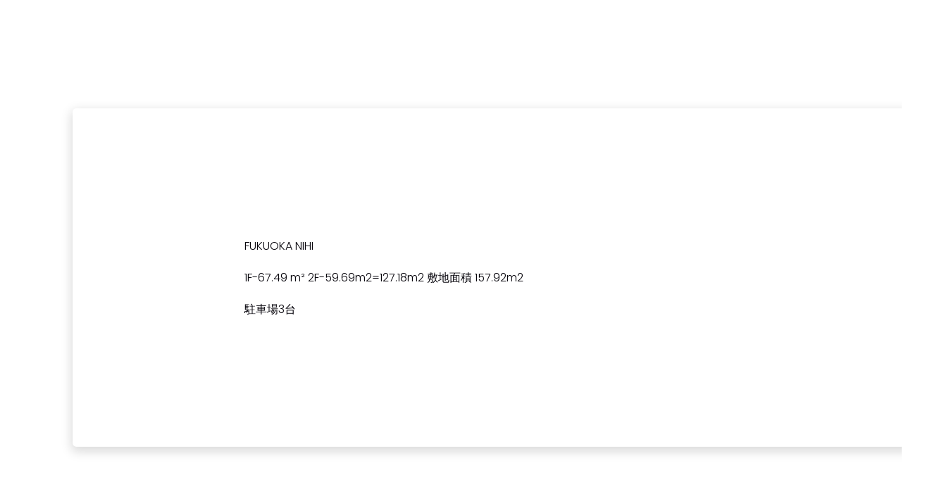

--- FILE ---
content_type: text/html; charset=UTF-8
request_url: https://mi-koobo.jp/oot/
body_size: 17909
content:
<!DOCTYPE html>
<html lang="ja" id="kubio" prefix="og: http://ogp.me/ns# fb: http://ogp.me/ns/fb#">
<head>
	<meta charset="UTF-8" />
	<meta name="viewport" content="width=device-width, initial-scale=1" />
<meta name='robots' content='max-image-preview:large' />
<title>個人宅O邸 &#8211; 株式会社 エム・アイ工房-マナベインテリアコウボウ-［MANABE INTERIOR KOBO］</title>
<link rel='dns-prefetch' href='//fonts.googleapis.com' />
<link rel="alternate" type="application/rss+xml" title="株式会社 エム・アイ工房-マナベインテリアコウボウ-［MANABE INTERIOR KOBO］ &raquo; フィード" href="https://mi-koobo.jp/feed/" />
<link rel="alternate" type="application/rss+xml" title="株式会社 エム・アイ工房-マナベインテリアコウボウ-［MANABE INTERIOR KOBO］ &raquo; コメントフィード" href="https://mi-koobo.jp/comments/feed/" />
<link rel="alternate" title="oEmbed (JSON)" type="application/json+oembed" href="https://mi-koobo.jp/wp-json/oembed/1.0/embed?url=https%3A%2F%2Fmi-koobo.jp%2Foot%2F" />
<link rel="alternate" title="oEmbed (XML)" type="text/xml+oembed" href="https://mi-koobo.jp/wp-json/oembed/1.0/embed?url=https%3A%2F%2Fmi-koobo.jp%2Foot%2F&#038;format=xml" />
					<script>
						(function(){
							var docEL = document.documentElement;
							var style = docEL.style;
							if (!("backgroundAttachment" in style)) return false;
							var oldValue = style.backgroundAttachment;
							style.backgroundAttachment = "fixed";
							var isSupported = (style.backgroundAttachment === "fixed");
							style.backgroundAttachment = oldValue;

							if(navigator.userAgent.toLowerCase().indexOf('mac') !== -1 && navigator.maxTouchPoints){
								isSupported = false;
							}

							if(!isSupported){
								console.warn('Kubio - Browser does not support attachment fix');
								document.documentElement.classList.add('kubio-attachment-fixed-support-fallback');
							}
						})()
					</script>

						<!-- This site uses the Google Analytics by MonsterInsights plugin v9.11.1 - Using Analytics tracking - https://www.monsterinsights.com/ -->
		<!-- Note: MonsterInsights is not currently configured on this site. The site owner needs to authenticate with Google Analytics in the MonsterInsights settings panel. -->
					<!-- No tracking code set -->
				<!-- / Google Analytics by MonsterInsights -->
		<link rel='stylesheet' id='kubio-block-library-css' href='https://mi-koobo.jp/wp-content/plugins/kubio/build/block-library/style.css?ver=1753230247' type='text/css' media='all' />
<style id='kubio-block-library-inline-css' type='text/css'>
.kubio-shape-circles{background-image:url('https://mi-koobo.jp/wp-content/plugins/kubio/lib/shapes/header-shapes/circles.png')}.kubio-shape-10degree-stripes{background-image:url('https://mi-koobo.jp/wp-content/plugins/kubio/lib/shapes/header-shapes/10degree-stripes.png')}.kubio-shape-rounded-squares-blue{background-image:url('https://mi-koobo.jp/wp-content/plugins/kubio/lib/shapes/header-shapes/rounded-squares-blue.png')}.kubio-shape-many-rounded-squares-blue{background-image:url('https://mi-koobo.jp/wp-content/plugins/kubio/lib/shapes/header-shapes/many-rounded-squares-blue.png')}.kubio-shape-two-circles{background-image:url('https://mi-koobo.jp/wp-content/plugins/kubio/lib/shapes/header-shapes/two-circles.png')}.kubio-shape-circles-2{background-image:url('https://mi-koobo.jp/wp-content/plugins/kubio/lib/shapes/header-shapes/circles-2.png')}.kubio-shape-circles-3{background-image:url('https://mi-koobo.jp/wp-content/plugins/kubio/lib/shapes/header-shapes/circles-3.png')}.kubio-shape-circles-gradient{background-image:url('https://mi-koobo.jp/wp-content/plugins/kubio/lib/shapes/header-shapes/circles-gradient.png')}.kubio-shape-circles-white-gradient{background-image:url('https://mi-koobo.jp/wp-content/plugins/kubio/lib/shapes/header-shapes/circles-white-gradient.png')}.kubio-shape-waves{background-image:url('https://mi-koobo.jp/wp-content/plugins/kubio/lib/shapes/header-shapes/waves.png')}.kubio-shape-waves-inverted{background-image:url('https://mi-koobo.jp/wp-content/plugins/kubio/lib/shapes/header-shapes/waves-inverted.png')}.kubio-shape-dots{background-image:url('https://mi-koobo.jp/wp-content/plugins/kubio/lib/shapes/header-shapes/dots.png')}.kubio-shape-left-tilted-lines{background-image:url('https://mi-koobo.jp/wp-content/plugins/kubio/lib/shapes/header-shapes/left-tilted-lines.png')}.kubio-shape-right-tilted-lines{background-image:url('https://mi-koobo.jp/wp-content/plugins/kubio/lib/shapes/header-shapes/right-tilted-lines.png')}.kubio-shape-right-tilted-strips{background-image:url('https://mi-koobo.jp/wp-content/plugins/kubio/lib/shapes/header-shapes/right-tilted-strips.png')}.kubio-shape-doodle{background-image:url('https://mi-koobo.jp/wp-content/plugins/kubio/lib/shapes/header-shapes/doodle.png')}.kubio-shape-falling-stars{background-image:url('https://mi-koobo.jp/wp-content/plugins/kubio/lib/shapes/header-shapes/falling-stars.png')}.kubio-shape-grain{background-image:url('https://mi-koobo.jp/wp-content/plugins/kubio/lib/shapes/header-shapes/grain.png')}.kubio-shape-poly1{background-image:url('https://mi-koobo.jp/wp-content/plugins/kubio/lib/shapes/header-shapes/poly1.png')}.kubio-shape-poly2{background-image:url('https://mi-koobo.jp/wp-content/plugins/kubio/lib/shapes/header-shapes/poly2.png')}.kubio-shape-wavy-lines{background-image:url('https://mi-koobo.jp/wp-content/plugins/kubio/lib/shapes/header-shapes/wavy-lines.png')}

:root { --kubio-color-1:246,103,102;--kubio-color-2:111,58,255;--kubio-color-3:15,250,255;--kubio-color-4:214,77,246;--kubio-color-5:243,248,252;--kubio-color-6:32,8,94;--kubio-color-1-variant-1:245,184,184;--kubio-color-1-variant-2:246,103,102;--kubio-color-1-variant-3:245,21,20;--kubio-color-1-variant-4:160,67,66;--kubio-color-1-variant-5:75,31,31;--kubio-color-2-variant-1:235,228,255;--kubio-color-2-variant-2:173,143,255;--kubio-color-2-variant-3:111,58,255;--kubio-color-2-variant-4:73,38,169;--kubio-color-2-variant-5:36,19,84;--kubio-color-3-variant-1:185,253,255;--kubio-color-3-variant-2:100,251,255;--kubio-color-3-variant-3:15,250,255;--kubio-color-3-variant-4:10,166,169;--kubio-color-3-variant-5:5,83,84;--kubio-color-4-variant-1:245,241,245;--kubio-color-4-variant-2:229,159,245;--kubio-color-4-variant-3:214,77,246;--kubio-color-4-variant-4:140,50,160;--kubio-color-4-variant-5:66,23,75;--kubio-color-5-variant-1:243,248,252;--kubio-color-5-variant-2:159,210,251;--kubio-color-5-variant-3:161,164,166;--kubio-color-5-variant-4:75,173,251;--kubio-color-5-variant-5:79,80,81;--kubio-color-6-variant-1:60,15,178;--kubio-color-6-variant-2:77,70,93;--kubio-color-6-variant-3:54,39,93;--kubio-color-6-variant-4:32,8,94;--kubio-color-6-variant-5:3,1,8 } .has-kubio-color-1-color{color:rgb(var(--kubio-color-1))} .has-kubio-color-1-background-color{background-color:rgb(var(--kubio-color-1))} [data-kubio] .has-kubio-color-1-color{color:rgb(var(--kubio-color-1))} [data-kubio] .has-kubio-color-1-background-color{background-color:rgb(var(--kubio-color-1))} .has-kubio-color-2-color{color:rgb(var(--kubio-color-2))} .has-kubio-color-2-background-color{background-color:rgb(var(--kubio-color-2))} [data-kubio] .has-kubio-color-2-color{color:rgb(var(--kubio-color-2))} [data-kubio] .has-kubio-color-2-background-color{background-color:rgb(var(--kubio-color-2))} .has-kubio-color-3-color{color:rgb(var(--kubio-color-3))} .has-kubio-color-3-background-color{background-color:rgb(var(--kubio-color-3))} [data-kubio] .has-kubio-color-3-color{color:rgb(var(--kubio-color-3))} [data-kubio] .has-kubio-color-3-background-color{background-color:rgb(var(--kubio-color-3))} .has-kubio-color-4-color{color:rgb(var(--kubio-color-4))} .has-kubio-color-4-background-color{background-color:rgb(var(--kubio-color-4))} [data-kubio] .has-kubio-color-4-color{color:rgb(var(--kubio-color-4))} [data-kubio] .has-kubio-color-4-background-color{background-color:rgb(var(--kubio-color-4))} .has-kubio-color-5-color{color:rgb(var(--kubio-color-5))} .has-kubio-color-5-background-color{background-color:rgb(var(--kubio-color-5))} [data-kubio] .has-kubio-color-5-color{color:rgb(var(--kubio-color-5))} [data-kubio] .has-kubio-color-5-background-color{background-color:rgb(var(--kubio-color-5))} .has-kubio-color-6-color{color:rgb(var(--kubio-color-6))} .has-kubio-color-6-background-color{background-color:rgb(var(--kubio-color-6))} [data-kubio] .has-kubio-color-6-color{color:rgb(var(--kubio-color-6))} [data-kubio] .has-kubio-color-6-background-color{background-color:rgb(var(--kubio-color-6))}



#kubio .style-p7Z7tbZgOg-outer{background-color:unset;background-image:none;padding-top:34px;min-height:100vh;}#kubio .style-p7Z7tbZgOg-outer a:hover,#kubio .style-p7Z7tbZgOg-outer a[data-kubio]:hover{color:rgba(var(--kubio-color-4),1);}#kubio .style-DbkmkmgSJj-inner{text-align:center;background-color:unset;background-image:none;}#kubio .style-DbkmkmgSJj-container{text-align:left;height:auto;min-height:unset;}#kubio .style-dQdxDJe8r--outer{height:auto;min-height:unset;}#kubio .style-YA5rsTpWB9-inner{text-align:left;height:auto;min-height:unset;background-color:#ffffff;padding-top:15%;padding-bottom:15%;padding-left:20%;padding-right:20%;transform:translateX(6%) translateY(0%);transform-origin:center center 0px;border-top-left-radius:5px;border-top-right-radius:5px;border-bottom-left-radius:5px;border-bottom-right-radius:5px;box-shadow:0px 5px 15px 2px rgba(0, 0, 0, 0.15) ;}#kubio .style-YA5rsTpWB9-container{height:auto;min-height:unset;}#kubio p.wp-block.wp-block-kubio-text__text.style-53VMVB0mU0-text{color:rgba(var(--kubio-color-6-variant-5),1);}#kubio p.wp-block.wp-block-kubio-text__text.style-ck0oVUibE_-text{color:rgba(var(--kubio-color-6-variant-5),1);}#kubio p.wp-block.wp-block-kubio-text__text.style-7Z-juwuFiI-text{color:rgba(var(--kubio-color-6-variant-5),1);}#kubio .style-3RdcP2bQJ-outer{padding-top:0px;padding-bottom:0px;}#kubio .style-n7C2AUztry-inner{text-align:center;}#kubio .style-n7C2AUztry-container{height:auto;min-height:unset;}#kubio .style-tZ7hPwZDZy-outer{padding-top:0px;padding-bottom:0px;}#kubio .style-1Um2JfFlc--inner{text-align:center;}#kubio .style-1Um2JfFlc--container{height:auto;min-height:unset;}#kubio .style-lHjVvHwK9C-outer{padding-top:0px;padding-bottom:0px;}#kubio .style-8gGFZf0nLg-inner{text-align:center;}#kubio .style-8gGFZf0nLg-container{height:auto;min-height:unset;}#kubio .style-iabN_86eU-outer{padding-top:0px;padding-bottom:0px;}#kubio .style-8wLow-FhG6-inner{text-align:center;}#kubio .style-8wLow-FhG6-container{height:auto;min-height:unset;}#kubio .style-12X8PG1ggX-inner{text-align:center;}#kubio .style-12X8PG1ggX-container{height:auto;min-height:unset;}#kubio .style-TQvG2gLDG6-outer{padding-top:0px;padding-bottom:0px;}#kubio .style-5KOF5kdzLV-inner{text-align:center;}#kubio .style-5KOF5kdzLV-container{height:auto;min-height:unset;}#kubio .style-5bcovLuClx-inner{text-align:center;}#kubio .style-5bcovLuClx-container{height:auto;min-height:unset;}#kubio .style-0KFkjEsQW7-inner{text-align:center;}#kubio .style-0KFkjEsQW7-container{height:auto;min-height:unset;}#kubio .style-ImbCnrZ7u-outer{padding-top:0px;padding-bottom:0px;}#kubio .style-m4EEgR2-iR-inner{text-align:center;}#kubio .style-m4EEgR2-iR-container{height:auto;min-height:unset;}#kubio .style-aSmvfGiJri-inner{text-align:center;}#kubio .style-aSmvfGiJri-container{height:auto;min-height:unset;}#kubio .style-OZob9lLR7t-outer{padding-top:0px;padding-bottom:0px;}#kubio .style-1hJHD3kR2x-inner{text-align:center;}#kubio .style-1hJHD3kR2x-container{height:auto;min-height:unset;}#kubio .style-T_Hc47UhzY-inner{text-align:center;}#kubio .style-T_Hc47UhzY-container{height:auto;min-height:unset;}#kubio .style-yvHwbms1X-outer{padding-top:0px;padding-bottom:0px;}#kubio .style-mOjcl-FBVN-inner{text-align:center;}#kubio .style-mOjcl-FBVN-container{height:auto;min-height:unset;}#kubio .style-8M2GF9NELR-outer{padding-top:0px;padding-bottom:0px;}#kubio .style-9eMzqil0Pt-inner{text-align:center;}#kubio .style-9eMzqil0Pt-container{height:auto;min-height:unset;}#kubio .style-n-_VVpP4v-inner{text-align:center;}#kubio .style-n-_VVpP4v-container{height:auto;min-height:unset;}#kubio .style-local-2-container{width:100%;flex:0 0 auto;-ms-flex:0 0 auto;}#kubio .style-local-5-container{width:100%;flex:0 0 auto;-ms-flex:0 0 auto;}#kubio .style-local-11-container{width:100%;flex:0 0 auto;-ms-flex:0 0 auto;}#kubio .style-local-15-container{width:100%;flex:0 0 auto;-ms-flex:0 0 auto;}#kubio .style-local-20-container{width:100%;flex:0 0 auto;-ms-flex:0 0 auto;}#kubio .style-local-25-container{width:50%;flex:0 0 auto;-ms-flex:0 0 auto;}#kubio .style-local-26-container{width:50%;flex:0 0 auto;-ms-flex:0 0 auto;}#kubio .style-local-29-container{width:100%;flex:0 0 auto;-ms-flex:0 0 auto;}#kubio .style-local-31-container{width:50%;flex:0 0 auto;-ms-flex:0 0 auto;}#kubio .style-local-32-container{width:50%;flex:0 0 auto;-ms-flex:0 0 auto;}#kubio .style-local-35-container{width:50%;flex:0 0 auto;-ms-flex:0 0 auto;}#kubio .style-local-36-container{width:50%;flex:0 0 auto;-ms-flex:0 0 auto;}#kubio .style-local-39-container{width:50%;flex:0 0 auto;-ms-flex:0 0 auto;}#kubio .style-local-40-container{width:50%;flex:0 0 auto;-ms-flex:0 0 auto;}#kubio .style-local-43-container{width:100%;flex:0 0 auto;-ms-flex:0 0 auto;}#kubio .style-local-47-container{width:100%;flex:0 0 auto;-ms-flex:0 0 auto;}#kubio .style-local-48-container{flex:0 0 auto;ms-flex:0 0 auto;width:auto;max-width:100%;}.h-y-container > *:not(:last-child),.h-x-container-inner > *{margin-bottom:20px;}.h-x-container-inner,.h-column__content > .h-x-container > *:last-child,.h-y-container > .kubio-block-inserter{margin-bottom:-20px;}.h-x-container-inner{margin-left:-10px;margin-right:-10px;}.h-x-container-inner > *{padding-left:10px;padding-right:10px;}[data-kubio] a:not([class*=wp-block-button]),.with-kubio-global-style a:not([class*=wp-block-button]),a:not([class*=wp-block-button])[data-kubio],.wp-block-woocommerce-mini-cart-contents a:not([class*=wp-block-button]){font-family:Poppins,Helvetica, Arial, Sans-Serif, serif;font-weight:400;font-size:1em;line-height:1.5;text-decoration:none;color:rgba(var(--kubio-color-1),1);}[data-kubio] a:not([class*=wp-block-button]):hover,.with-kubio-global-style a:not([class*=wp-block-button]):hover,a:not([class*=wp-block-button])[data-kubio]:hover,.wp-block-woocommerce-mini-cart-contents a:not([class*=wp-block-button]):hover{color:rgba(var(--kubio-color-1-variant-4),1);}[data-kubio] h1,.with-kubio-global-style h1,h1[data-kubio],.wp-block-woocommerce-mini-cart-contents h1{font-family:Poppins,Helvetica, Arial, Sans-Serif, serif;font-weight:900;font-size:4em;line-height:1.26;text-transform:none;color:rgba(var(--kubio-color-6),1);}[data-kubio] h2,.with-kubio-global-style h2,h2[data-kubio],.wp-block-woocommerce-mini-cart-contents h2{font-family:Poppins,Helvetica, Arial, Sans-Serif, serif;font-weight:900;font-size:3em;line-height:1.143;text-transform:none;color:rgba(var(--kubio-color-6),1);}[data-kubio] h3,.with-kubio-global-style h3,h3[data-kubio],.wp-block-woocommerce-mini-cart-contents h3{font-family:Poppins,Helvetica, Arial, Sans-Serif, serif;font-weight:300;font-size:2.25em;line-height:1.25;text-transform:none;color:rgba(var(--kubio-color-6),1);}[data-kubio] h4,.with-kubio-global-style h4,h4[data-kubio],.wp-block-woocommerce-mini-cart-contents h4{font-family:Poppins,Helvetica, Arial, Sans-Serif, serif;font-weight:800;font-size:1.5em;line-height:1.6;text-transform:none;color:rgba(var(--kubio-color-6),1);}[data-kubio] h5,.with-kubio-global-style h5,h5[data-kubio],.wp-block-woocommerce-mini-cart-contents h5{font-family:Poppins,Helvetica, Arial, Sans-Serif, serif;font-weight:500;font-size:1.2em;line-height:1.55;text-transform:none;color:rgba(var(--kubio-color-6),1);}[data-kubio] h6,.with-kubio-global-style h6,h6[data-kubio],.wp-block-woocommerce-mini-cart-contents h6{font-family:Poppins,Helvetica, Arial, Sans-Serif, serif;font-weight:300;font-size:0.8em;line-height:1.6;letter-spacing:3px;text-transform:uppercase;color:rgba(var(--kubio-color-6),1);}[data-kubio],.with-kubio-global-style,[data-kubio] p,.with-kubio-global-style p,p[data-kubio],.wp-block-woocommerce-mini-cart-contents{font-family:Poppins,Helvetica, Arial, Sans-Serif, serif;font-weight:300;font-size:16px;line-height:1.6;text-transform:none;color:rgba(var(--kubio-color-6),1);}[data-kubio] .h-lead,.with-kubio-global-style .h-lead,.h-lead[data-kubio]{font-family:Poppins,Helvetica, Arial, Sans-Serif, serif;font-weight:300;font-size:1.25em;line-height:1.5;text-transform:none;color:rgba(var(--kubio-color-6-variant-4),1);}div.h-section-global-spacing{padding-top:90px;padding-bottom:90px;}.h-global-transition,.h-global-transition-all,.h-global-transition-all *{transition-duration:1s;}[data-kubio] input[type='color'],[data-kubio] input[type='date'],[data-kubio] input[type='datetime'],[data-kubio] input[type='datetime-local'],[data-kubio] input[type='email'],[data-kubio] input[type='month'],[data-kubio] input[type='number'],[data-kubio] input[type='password'],[data-kubio] input[type='search'],[data-kubio] input[type='tel'],[data-kubio] input[type='text'],[data-kubio] input[type='url'],[data-kubio] input[type='week'],[data-kubio] input[type='time'],[data-kubio] input:not([type]),[data-kubio] textarea,[data-kubio] select{font-family:Open Sans,Helvetica, Arial, Sans-Serif, serif;font-weight:400;font-size:16px;line-height:1.6;text-transform:none;background-color:rgba(var(--kubio-color-5),1);border-top-color:rgba(var(--kubio-color-5-variant-2),1);border-top-width:1px;border-top-style:solid;border-right-color:rgba(var(--kubio-color-5-variant-2),1);border-right-width:1px;border-right-style:solid;border-bottom-color:rgba(var(--kubio-color-5-variant-2),1);border-bottom-width:1px;border-bottom-style:solid;border-left-color:rgba(var(--kubio-color-5-variant-2),1);border-left-width:1px;border-left-style:solid;border-top-left-radius:4px;border-top-right-radius:4px;border-bottom-left-radius:4px;border-bottom-right-radius:4px;padding-top:4px;padding-bottom:4px;padding-left:10px;padding-right:10px;margin-bottom:10px;}[data-kubio] input[type='color']:hover,[data-kubio] input[type='date']:hover,[data-kubio] input[type='datetime']:hover,[data-kubio] input[type='datetime-local']:hover,[data-kubio] input[type='email']:hover,[data-kubio] input[type='month']:hover,[data-kubio] input[type='number']:hover,[data-kubio] input[type='password']:hover,[data-kubio] input[type='search']:hover,[data-kubio] input[type='tel']:hover,[data-kubio] input[type='text']:hover,[data-kubio] input[type='url']:hover,[data-kubio] input[type='week']:hover,[data-kubio] input[type='time']:hover,[data-kubio] input:not([type]):hover,[data-kubio] textarea:hover,[data-kubio] select:hover{color:rgba(var(--kubio-color-6),1);border-top-color:rgba(var(--kubio-color-6-variant-1),1);border-right-color:rgba(var(--kubio-color-6-variant-1),1);border-bottom-color:rgba(var(--kubio-color-6-variant-1),1);border-left-color:rgba(var(--kubio-color-6-variant-1),1);}[data-kubio] input[type='color']:focus,[data-kubio] input[type='date']:focus,[data-kubio] input[type='datetime']:focus,[data-kubio] input[type='datetime-local']:focus,[data-kubio] input[type='email']:focus,[data-kubio] input[type='month']:focus,[data-kubio] input[type='number']:focus,[data-kubio] input[type='password']:focus,[data-kubio] input[type='search']:focus,[data-kubio] input[type='tel']:focus,[data-kubio] input[type='text']:focus,[data-kubio] input[type='url']:focus,[data-kubio] input[type='week']:focus,[data-kubio] input[type='time']:focus,[data-kubio] input:not([type]):focus,[data-kubio] textarea:focus,[data-kubio] select:focus{color:rgba(var(--kubio-color-6),1);border-top-color:rgba(var(--kubio-color-1),1);border-right-color:rgba(var(--kubio-color-1),1);border-bottom-color:rgba(var(--kubio-color-1),1);border-left-color:rgba(var(--kubio-color-1),1);}[data-kubio] input[type='button'],[data-kubio] button{background-color:rgba(var(--kubio-color-1),1);border-top-color:rgba(var(--kubio-color-1),1);border-top-width:2px;border-top-style:solid;border-right-color:rgba(var(--kubio-color-1),1);border-right-width:2px;border-right-style:solid;border-bottom-color:rgba(var(--kubio-color-1),1);border-bottom-width:2px;border-bottom-style:solid;border-left-color:rgba(var(--kubio-color-1),1);border-left-width:2px;border-left-style:solid;border-top-left-radius:4px;border-top-right-radius:4px;border-bottom-left-radius:4px;border-bottom-right-radius:4px;color:rgba(var(--kubio-color-5),1);padding-top:8px;padding-bottom:8px;padding-left:25px;padding-right:24px;}[data-kubio] input[type='button']:hover,[data-kubio] button:hover{background-color:rgba(var(--kubio-color-1-variant-4),1);border-top-color:rgba(var(--kubio-color-1-variant-4),1);border-right-color:rgba(var(--kubio-color-1-variant-4),1);border-bottom-color:rgba(var(--kubio-color-1-variant-4),1);border-left-color:rgba(var(--kubio-color-1-variant-4),1);}[data-kubio] input[type='button']:disabled,[data-kubio] button:disabled,[data-kubio] input[type='button'][disabled],[data-kubio] button[disabled]{background-color:rgba(var(--kubio-color-5-variant-2),1);border-top-color:rgba(var(--kubio-color-5-variant-2),1);border-right-color:rgba(var(--kubio-color-5-variant-2),1);border-bottom-color:rgba(var(--kubio-color-5-variant-2),1);border-left-color:rgba(var(--kubio-color-5-variant-2),1);color:rgba(var(--kubio-color-5-variant-3),1);}[data-kubio] input[type='submit'],[data-kubio] button[type='submit']{border-top-color:rgba(var(--kubio-color-1),1);border-top-width:2px;border-top-style:solid;border-right-color:rgba(var(--kubio-color-1),1);border-right-width:2px;border-right-style:solid;border-bottom-color:rgba(var(--kubio-color-1),1);border-bottom-width:2px;border-bottom-style:solid;border-left-color:rgba(var(--kubio-color-1),1);border-left-width:2px;border-left-style:solid;border-top-left-radius:4px;border-top-right-radius:4px;border-bottom-left-radius:4px;border-bottom-right-radius:4px;color:rgba(var(--kubio-color-5),1);padding-top:8px;padding-bottom:8px;padding-left:25px;padding-right:24px;background-color:rgba(var(--kubio-color-1),1);}[data-kubio] input[type='submit']:hover,[data-kubio] button[type='submit']:hover{border-top-color:rgba(var(--kubio-color-1-variant-4),1);border-right-color:rgba(var(--kubio-color-1-variant-4),1);border-bottom-color:rgba(var(--kubio-color-1-variant-4),1);border-left-color:rgba(var(--kubio-color-1-variant-4),1);background-color:rgba(var(--kubio-color-1-variant-4),1);}[data-kubio] input[type='submit']:disabled,[data-kubio] input[type='submit'][disabled],[data-kubio] button[type='submit']:disabled,[data-kubio] button[type='submit'][disabled]{border-top-color:rgba(var(--kubio-color-5-variant-2),1);border-right-color:rgba(var(--kubio-color-5-variant-2),1);border-bottom-color:rgba(var(--kubio-color-5-variant-2),1);border-left-color:rgba(var(--kubio-color-5-variant-2),1);color:rgba(var(--kubio-color-5-variant-3),1);background-color:rgba(var(--kubio-color-5-variant-2),1);}[data-kubio] input[type='reset'],[data-kubio] button[type='reset']{background-color:rgba(var(--kubio-color-1-variant-1),1);border-top-color:rgba(var(--kubio-color-1-variant-1),1);border-top-width:2px;border-top-style:solid;border-right-color:rgba(var(--kubio-color-1-variant-1),1);border-right-width:2px;border-right-style:solid;border-bottom-color:rgba(var(--kubio-color-1-variant-1),1);border-bottom-width:2px;border-bottom-style:solid;border-left-color:rgba(var(--kubio-color-1-variant-1),1);border-left-width:2px;border-left-style:solid;border-top-left-radius:4px;border-top-right-radius:4px;border-bottom-left-radius:4px;border-bottom-right-radius:4px;color:rgba(var(--kubio-color-6-variant-2),1);padding-top:8px;padding-bottom:8px;padding-left:25px;padding-right:24px;}[data-kubio] input[type='reset']:hover,[data-kubio] button[type='reset']:hover{background-color:rgba(var(--kubio-color-1-variant-2),1);border-top-color:rgba(var(--kubio-color-1-variant-2),1);border-right-color:rgba(var(--kubio-color-1-variant-2),1);border-bottom-color:rgba(var(--kubio-color-1-variant-2),1);border-left-color:rgba(var(--kubio-color-1-variant-2),1);}[data-kubio] input[type='reset']:disabled,[data-kubio] input[type='reset'][disabled],[data-kubio] button[type='reset']:disabled,[data-kubio] button[type='reset'][disabled]{background-color:rgba(var(--kubio-color-5-variant-2),1);border-top-color:rgba(var(--kubio-color-5-variant-2),1);border-right-color:rgba(var(--kubio-color-5-variant-2),1);border-bottom-color:rgba(var(--kubio-color-5-variant-2),1);border-left-color:rgba(var(--kubio-color-5-variant-2),1);color:rgba(var(--kubio-color-5-variant-3),1);}#kubio  .woocommerce a.button,#kubio  .woocommerce button.button,#kubio  .woocommerce input.button,#kubio  .woocommerce #respond input#submit{border-top-color:rgba(var(--kubio-color-2),1);border-top-width:2px;border-top-style:solid;border-right-color:rgba(var(--kubio-color-2),1);border-right-width:2px;border-right-style:solid;border-bottom-color:rgba(var(--kubio-color-2),1);border-bottom-width:2px;border-bottom-style:solid;border-left-color:rgba(var(--kubio-color-2),1);border-left-width:2px;border-left-style:solid;border-top-left-radius:4px;border-top-right-radius:4px;border-bottom-left-radius:4px;border-bottom-right-radius:4px;background-color:rgba(var(--kubio-color-2),1);font-family:Open Sans,Helvetica, Arial, Sans-Serif, serif;font-weight:400;font-size:14px;line-height:1.2;text-transform:none;color:rgba(var(--kubio-color-5),1);}#kubio  .woocommerce a.button:hover,#kubio  .woocommerce button.button:hover,#kubio  .woocommerce input.button:hover,#kubio  .woocommerce #respond input#submit:hover{border-top-color:rgba(var(--kubio-color-2-variant-4),1);border-right-color:rgba(var(--kubio-color-2-variant-4),1);border-bottom-color:rgba(var(--kubio-color-2-variant-4),1);border-left-color:rgba(var(--kubio-color-2-variant-4),1);background-color:rgba(var(--kubio-color-2-variant-4),1);}#kubio  .woocommerce a.button:disabled,#kubio  .woocommerce a.button[disabled],#kubio  .woocommerce button.button:disabled,#kubio  .woocommerce button.button[disabled],#kubio  .woocommerce input.button:disabled,#kubio  .woocommerce input.button[disabled],#kubio  .woocommerce #respond input#submit:disabled,#kubio  .woocommerce #respond input#submit[disabled]{border-top-color:rgba(var(--kubio-color-5-variant-2),1);border-right-color:rgba(var(--kubio-color-5-variant-2),1);border-bottom-color:rgba(var(--kubio-color-5-variant-2),1);border-left-color:rgba(var(--kubio-color-5-variant-2),1);background-color:rgba(var(--kubio-color-5-variant-2),1);color:rgba(var(--kubio-color-5-variant-4),1);}#kubio  .woocommerce a.button.woocommerce-form-login__submit,#kubio  .woocommerce a.button.add_to_cart_button,#kubio  .woocommerce a.button.alt,#kubio  .woocommerce button.button.woocommerce-form-login__submit,#kubio  .woocommerce button.button.add_to_cart_button,#kubio  .woocommerce button.button.alt,#kubio  .woocommerce input.button.woocommerce-form-login__submit,#kubio  .woocommerce input.button.add_to_cart_button,#kubio  .woocommerce input.button.alt,#kubio  .woocommerce #respond input#submit.woocommerce-form-login__submit,#kubio  .woocommerce #respond input#submit.add_to_cart_button,#kubio  .woocommerce #respond input#submit.alt{background-color:rgba(var(--kubio-color-1),1);border-top-color:rgba(var(--kubio-color-1),1);border-top-width:2px;border-top-style:solid;border-right-color:rgba(var(--kubio-color-1),1);border-right-width:2px;border-right-style:solid;border-bottom-color:rgba(var(--kubio-color-1),1);border-bottom-width:2px;border-bottom-style:solid;border-left-color:rgba(var(--kubio-color-1),1);border-left-width:2px;border-left-style:solid;border-top-left-radius:4px;border-top-right-radius:4px;border-bottom-left-radius:4px;border-bottom-right-radius:4px;font-family:Open Sans,Helvetica, Arial, Sans-Serif, serif;font-weight:400;font-size:14px;line-height:1.2;text-transform:none;color:rgba(var(--kubio-color-5),1);box-shadow:0px 27px 15px -24px rgba(0,0,0,0.5) ;}#kubio  .woocommerce a.button.woocommerce-form-login__submit:hover,#kubio  .woocommerce a.button.add_to_cart_button:hover,#kubio  .woocommerce a.button.alt:hover,#kubio  .woocommerce button.button.woocommerce-form-login__submit:hover,#kubio  .woocommerce button.button.add_to_cart_button:hover,#kubio  .woocommerce button.button.alt:hover,#kubio  .woocommerce input.button.woocommerce-form-login__submit:hover,#kubio  .woocommerce input.button.add_to_cart_button:hover,#kubio  .woocommerce input.button.alt:hover,#kubio  .woocommerce #respond input#submit.woocommerce-form-login__submit:hover,#kubio  .woocommerce #respond input#submit.add_to_cart_button:hover,#kubio  .woocommerce #respond input#submit.alt:hover{background-color:rgba(var(--kubio-color-1-variant-4),1);border-top-color:rgba(var(--kubio-color-1-variant-4),1);border-right-color:rgba(var(--kubio-color-1-variant-4),1);border-bottom-color:rgba(var(--kubio-color-1-variant-4),1);border-left-color:rgba(var(--kubio-color-1-variant-4),1);}#kubio  .woocommerce a.button.woocommerce-form-login__submit:disabled,#kubio  .woocommerce a.button.woocommerce-form-login__submit[disabled],#kubio  .woocommerce a.button.add_to_cart_button:disabled,#kubio  .woocommerce a.button.add_to_cart_button[disabled],#kubio  .woocommerce a.button.alt:disabled,#kubio  .woocommerce a.button.alt[disabled],#kubio  .woocommerce button.button.woocommerce-form-login__submit:disabled,#kubio  .woocommerce button.button.woocommerce-form-login__submit[disabled],#kubio  .woocommerce button.button.add_to_cart_button:disabled,#kubio  .woocommerce button.button.add_to_cart_button[disabled],#kubio  .woocommerce button.button.alt:disabled,#kubio  .woocommerce button.button.alt[disabled],#kubio  .woocommerce input.button.woocommerce-form-login__submit:disabled,#kubio  .woocommerce input.button.woocommerce-form-login__submit[disabled],#kubio  .woocommerce input.button.add_to_cart_button:disabled,#kubio  .woocommerce input.button.add_to_cart_button[disabled],#kubio  .woocommerce input.button.alt:disabled,#kubio  .woocommerce input.button.alt[disabled],#kubio  .woocommerce #respond input#submit.woocommerce-form-login__submit:disabled,#kubio  .woocommerce #respond input#submit.woocommerce-form-login__submit[disabled],#kubio  .woocommerce #respond input#submit.add_to_cart_button:disabled,#kubio  .woocommerce #respond input#submit.add_to_cart_button[disabled],#kubio  .woocommerce #respond input#submit.alt:disabled,#kubio  .woocommerce #respond input#submit.alt[disabled]{background-color:rgba(var(--kubio-color-5-variant-2),1);border-top-color:rgba(var(--kubio-color-5-variant-2),1);border-right-color:rgba(var(--kubio-color-5-variant-2),1);border-bottom-color:rgba(var(--kubio-color-5-variant-2),1);border-left-color:rgba(var(--kubio-color-5-variant-2),1);color:rgba(var(--kubio-color-5-variant-4),1);}#kubio  .woocommerce-loop-product__link .onsale{background-color:rgba(var(--kubio-color-3-variant-2),1);color:rgba(var(--kubio-color-5),1);padding-top:5px;padding-bottom:5px;padding-left:10px;padding-right:10px;border-top-left-radius:10px;border-top-right-radius:10px;border-bottom-left-radius:10px;border-bottom-right-radius:10px;}@media (min-width: 768px) and (max-width: 1023px){#kubio .style-YA5rsTpWB9-inner{padding-top:10%;padding-bottom:10%;padding-left:15%;padding-right:15%;transform:translateX(5%) translateY(0%);}div.h-section-global-spacing{padding-top:60px;padding-bottom:60px;}}@media (max-width: 767px){#kubio .style-89bCb1DLPN-container{margin-left:15px;margin-right:15px;}#kubio .style-YA5rsTpWB9-inner{text-align:center;padding-top:10%;padding-bottom:10%;padding-left:10%;padding-right:10%;transform:translateX(0%) translateY(0%);margin-left:0%;}#kubio .style-local-25-container{width:100%;}#kubio .style-local-26-container{width:100%;}#kubio .style-local-31-container{width:100%;}#kubio .style-local-32-container{width:100%;}#kubio .style-local-35-container{width:100%;}#kubio .style-local-36-container{width:100%;}#kubio .style-local-39-container{width:100%;}#kubio .style-local-40-container{width:100%;}#kubio .style-local-48-container{width:100%;-ms-flex:0 0 auto;}[data-kubio] h1,.with-kubio-global-style h1,h1[data-kubio],.wp-block-woocommerce-mini-cart-contents h1{font-size:3em;}div.h-section-global-spacing{padding-top:30px;padding-bottom:30px;}}
/*# sourceURL=kubio-block-library-inline-css */
</style>
<style id='wp-block-image-inline-css' type='text/css'>
.wp-block-image>a,.wp-block-image>figure>a{display:inline-block}.wp-block-image img{box-sizing:border-box;height:auto;max-width:100%;vertical-align:bottom}@media not (prefers-reduced-motion){.wp-block-image img.hide{visibility:hidden}.wp-block-image img.show{animation:show-content-image .4s}}.wp-block-image[style*=border-radius] img,.wp-block-image[style*=border-radius]>a{border-radius:inherit}.wp-block-image.has-custom-border img{box-sizing:border-box}.wp-block-image.aligncenter{text-align:center}.wp-block-image.alignfull>a,.wp-block-image.alignwide>a{width:100%}.wp-block-image.alignfull img,.wp-block-image.alignwide img{height:auto;width:100%}.wp-block-image .aligncenter,.wp-block-image .alignleft,.wp-block-image .alignright,.wp-block-image.aligncenter,.wp-block-image.alignleft,.wp-block-image.alignright{display:table}.wp-block-image .aligncenter>figcaption,.wp-block-image .alignleft>figcaption,.wp-block-image .alignright>figcaption,.wp-block-image.aligncenter>figcaption,.wp-block-image.alignleft>figcaption,.wp-block-image.alignright>figcaption{caption-side:bottom;display:table-caption}.wp-block-image .alignleft{float:left;margin:.5em 1em .5em 0}.wp-block-image .alignright{float:right;margin:.5em 0 .5em 1em}.wp-block-image .aligncenter{margin-left:auto;margin-right:auto}.wp-block-image :where(figcaption){margin-bottom:1em;margin-top:.5em}.wp-block-image.is-style-circle-mask img{border-radius:9999px}@supports ((-webkit-mask-image:none) or (mask-image:none)) or (-webkit-mask-image:none){.wp-block-image.is-style-circle-mask img{border-radius:0;-webkit-mask-image:url('data:image/svg+xml;utf8,<svg viewBox="0 0 100 100" xmlns="http://www.w3.org/2000/svg"><circle cx="50" cy="50" r="50"/></svg>');mask-image:url('data:image/svg+xml;utf8,<svg viewBox="0 0 100 100" xmlns="http://www.w3.org/2000/svg"><circle cx="50" cy="50" r="50"/></svg>');mask-mode:alpha;-webkit-mask-position:center;mask-position:center;-webkit-mask-repeat:no-repeat;mask-repeat:no-repeat;-webkit-mask-size:contain;mask-size:contain}}:root :where(.wp-block-image.is-style-rounded img,.wp-block-image .is-style-rounded img){border-radius:9999px}.wp-block-image figure{margin:0}.wp-lightbox-container{display:flex;flex-direction:column;position:relative}.wp-lightbox-container img{cursor:zoom-in}.wp-lightbox-container img:hover+button{opacity:1}.wp-lightbox-container button{align-items:center;backdrop-filter:blur(16px) saturate(180%);background-color:#5a5a5a40;border:none;border-radius:4px;cursor:zoom-in;display:flex;height:20px;justify-content:center;opacity:0;padding:0;position:absolute;right:16px;text-align:center;top:16px;width:20px;z-index:100}@media not (prefers-reduced-motion){.wp-lightbox-container button{transition:opacity .2s ease}}.wp-lightbox-container button:focus-visible{outline:3px auto #5a5a5a40;outline:3px auto -webkit-focus-ring-color;outline-offset:3px}.wp-lightbox-container button:hover{cursor:pointer;opacity:1}.wp-lightbox-container button:focus{opacity:1}.wp-lightbox-container button:focus,.wp-lightbox-container button:hover,.wp-lightbox-container button:not(:hover):not(:active):not(.has-background){background-color:#5a5a5a40;border:none}.wp-lightbox-overlay{box-sizing:border-box;cursor:zoom-out;height:100vh;left:0;overflow:hidden;position:fixed;top:0;visibility:hidden;width:100%;z-index:100000}.wp-lightbox-overlay .close-button{align-items:center;cursor:pointer;display:flex;justify-content:center;min-height:40px;min-width:40px;padding:0;position:absolute;right:calc(env(safe-area-inset-right) + 16px);top:calc(env(safe-area-inset-top) + 16px);z-index:5000000}.wp-lightbox-overlay .close-button:focus,.wp-lightbox-overlay .close-button:hover,.wp-lightbox-overlay .close-button:not(:hover):not(:active):not(.has-background){background:none;border:none}.wp-lightbox-overlay .lightbox-image-container{height:var(--wp--lightbox-container-height);left:50%;overflow:hidden;position:absolute;top:50%;transform:translate(-50%,-50%);transform-origin:top left;width:var(--wp--lightbox-container-width);z-index:9999999999}.wp-lightbox-overlay .wp-block-image{align-items:center;box-sizing:border-box;display:flex;height:100%;justify-content:center;margin:0;position:relative;transform-origin:0 0;width:100%;z-index:3000000}.wp-lightbox-overlay .wp-block-image img{height:var(--wp--lightbox-image-height);min-height:var(--wp--lightbox-image-height);min-width:var(--wp--lightbox-image-width);width:var(--wp--lightbox-image-width)}.wp-lightbox-overlay .wp-block-image figcaption{display:none}.wp-lightbox-overlay button{background:none;border:none}.wp-lightbox-overlay .scrim{background-color:#fff;height:100%;opacity:.9;position:absolute;width:100%;z-index:2000000}.wp-lightbox-overlay.active{visibility:visible}@media not (prefers-reduced-motion){.wp-lightbox-overlay.active{animation:turn-on-visibility .25s both}.wp-lightbox-overlay.active img{animation:turn-on-visibility .35s both}.wp-lightbox-overlay.show-closing-animation:not(.active){animation:turn-off-visibility .35s both}.wp-lightbox-overlay.show-closing-animation:not(.active) img{animation:turn-off-visibility .25s both}.wp-lightbox-overlay.zoom.active{animation:none;opacity:1;visibility:visible}.wp-lightbox-overlay.zoom.active .lightbox-image-container{animation:lightbox-zoom-in .4s}.wp-lightbox-overlay.zoom.active .lightbox-image-container img{animation:none}.wp-lightbox-overlay.zoom.active .scrim{animation:turn-on-visibility .4s forwards}.wp-lightbox-overlay.zoom.show-closing-animation:not(.active){animation:none}.wp-lightbox-overlay.zoom.show-closing-animation:not(.active) .lightbox-image-container{animation:lightbox-zoom-out .4s}.wp-lightbox-overlay.zoom.show-closing-animation:not(.active) .lightbox-image-container img{animation:none}.wp-lightbox-overlay.zoom.show-closing-animation:not(.active) .scrim{animation:turn-off-visibility .4s forwards}}@keyframes show-content-image{0%{visibility:hidden}99%{visibility:hidden}to{visibility:visible}}@keyframes turn-on-visibility{0%{opacity:0}to{opacity:1}}@keyframes turn-off-visibility{0%{opacity:1;visibility:visible}99%{opacity:0;visibility:visible}to{opacity:0;visibility:hidden}}@keyframes lightbox-zoom-in{0%{transform:translate(calc((-100vw + var(--wp--lightbox-scrollbar-width))/2 + var(--wp--lightbox-initial-left-position)),calc(-50vh + var(--wp--lightbox-initial-top-position))) scale(var(--wp--lightbox-scale))}to{transform:translate(-50%,-50%) scale(1)}}@keyframes lightbox-zoom-out{0%{transform:translate(-50%,-50%) scale(1);visibility:visible}99%{visibility:visible}to{transform:translate(calc((-100vw + var(--wp--lightbox-scrollbar-width))/2 + var(--wp--lightbox-initial-left-position)),calc(-50vh + var(--wp--lightbox-initial-top-position))) scale(var(--wp--lightbox-scale));visibility:hidden}}
/*# sourceURL=https://mi-koobo.jp/wp-includes/blocks/image/style.min.css */
</style>
<style id='wp-block-post-content-inline-css' type='text/css'>
.wp-block-post-content{display:flow-root}
/*# sourceURL=https://mi-koobo.jp/wp-includes/blocks/post-content/style.min.css */
</style>
<style id='wp-emoji-styles-inline-css' type='text/css'>

	img.wp-smiley, img.emoji {
		display: inline !important;
		border: none !important;
		box-shadow: none !important;
		height: 1em !important;
		width: 1em !important;
		margin: 0 0.07em !important;
		vertical-align: -0.1em !important;
		background: none !important;
		padding: 0 !important;
	}
/*# sourceURL=wp-emoji-styles-inline-css */
</style>
<style id='wp-block-library-inline-css' type='text/css'>
:root{--wp-block-synced-color:#7a00df;--wp-block-synced-color--rgb:122,0,223;--wp-bound-block-color:var(--wp-block-synced-color);--wp-editor-canvas-background:#ddd;--wp-admin-theme-color:#007cba;--wp-admin-theme-color--rgb:0,124,186;--wp-admin-theme-color-darker-10:#006ba1;--wp-admin-theme-color-darker-10--rgb:0,107,160.5;--wp-admin-theme-color-darker-20:#005a87;--wp-admin-theme-color-darker-20--rgb:0,90,135;--wp-admin-border-width-focus:2px}@media (min-resolution:192dpi){:root{--wp-admin-border-width-focus:1.5px}}.wp-element-button{cursor:pointer}:root .has-very-light-gray-background-color{background-color:#eee}:root .has-very-dark-gray-background-color{background-color:#313131}:root .has-very-light-gray-color{color:#eee}:root .has-very-dark-gray-color{color:#313131}:root .has-vivid-green-cyan-to-vivid-cyan-blue-gradient-background{background:linear-gradient(135deg,#00d084,#0693e3)}:root .has-purple-crush-gradient-background{background:linear-gradient(135deg,#34e2e4,#4721fb 50%,#ab1dfe)}:root .has-hazy-dawn-gradient-background{background:linear-gradient(135deg,#faaca8,#dad0ec)}:root .has-subdued-olive-gradient-background{background:linear-gradient(135deg,#fafae1,#67a671)}:root .has-atomic-cream-gradient-background{background:linear-gradient(135deg,#fdd79a,#004a59)}:root .has-nightshade-gradient-background{background:linear-gradient(135deg,#330968,#31cdcf)}:root .has-midnight-gradient-background{background:linear-gradient(135deg,#020381,#2874fc)}:root{--wp--preset--font-size--normal:16px;--wp--preset--font-size--huge:42px}.has-regular-font-size{font-size:1em}.has-larger-font-size{font-size:2.625em}.has-normal-font-size{font-size:var(--wp--preset--font-size--normal)}.has-huge-font-size{font-size:var(--wp--preset--font-size--huge)}.has-text-align-center{text-align:center}.has-text-align-left{text-align:left}.has-text-align-right{text-align:right}.has-fit-text{white-space:nowrap!important}#end-resizable-editor-section{display:none}.aligncenter{clear:both}.items-justified-left{justify-content:flex-start}.items-justified-center{justify-content:center}.items-justified-right{justify-content:flex-end}.items-justified-space-between{justify-content:space-between}.screen-reader-text{border:0;clip-path:inset(50%);height:1px;margin:-1px;overflow:hidden;padding:0;position:absolute;width:1px;word-wrap:normal!important}.screen-reader-text:focus{background-color:#ddd;clip-path:none;color:#444;display:block;font-size:1em;height:auto;left:5px;line-height:normal;padding:15px 23px 14px;text-decoration:none;top:5px;width:auto;z-index:100000}html :where(.has-border-color){border-style:solid}html :where([style*=border-top-color]){border-top-style:solid}html :where([style*=border-right-color]){border-right-style:solid}html :where([style*=border-bottom-color]){border-bottom-style:solid}html :where([style*=border-left-color]){border-left-style:solid}html :where([style*=border-width]){border-style:solid}html :where([style*=border-top-width]){border-top-style:solid}html :where([style*=border-right-width]){border-right-style:solid}html :where([style*=border-bottom-width]){border-bottom-style:solid}html :where([style*=border-left-width]){border-left-style:solid}html :where(img[class*=wp-image-]){height:auto;max-width:100%}:where(figure){margin:0 0 1em}html :where(.is-position-sticky){--wp-admin--admin-bar--position-offset:var(--wp-admin--admin-bar--height,0px)}@media screen and (max-width:600px){html :where(.is-position-sticky){--wp-admin--admin-bar--position-offset:0px}}

/*# sourceURL=wp-block-library-inline-css */
</style><style id='global-styles-inline-css' type='text/css'>
:root{--wp--preset--aspect-ratio--square: 1;--wp--preset--aspect-ratio--4-3: 4/3;--wp--preset--aspect-ratio--3-4: 3/4;--wp--preset--aspect-ratio--3-2: 3/2;--wp--preset--aspect-ratio--2-3: 2/3;--wp--preset--aspect-ratio--16-9: 16/9;--wp--preset--aspect-ratio--9-16: 9/16;--wp--preset--color--black: #000000;--wp--preset--color--cyan-bluish-gray: #abb8c3;--wp--preset--color--white: #ffffff;--wp--preset--color--pale-pink: #f78da7;--wp--preset--color--vivid-red: #cf2e2e;--wp--preset--color--luminous-vivid-orange: #ff6900;--wp--preset--color--luminous-vivid-amber: #fcb900;--wp--preset--color--light-green-cyan: #7bdcb5;--wp--preset--color--vivid-green-cyan: #00d084;--wp--preset--color--pale-cyan-blue: #8ed1fc;--wp--preset--color--vivid-cyan-blue: #0693e3;--wp--preset--color--vivid-purple: #9b51e0;--wp--preset--color--kubio-color-1: rgba(var(--kubio-color-1), 1);--wp--preset--color--kubio-color-2: rgba(var(--kubio-color-2), 1);--wp--preset--color--kubio-color-3: rgba(var(--kubio-color-3), 1);--wp--preset--color--kubio-color-4: rgba(var(--kubio-color-4), 1);--wp--preset--color--kubio-color-5: rgba(var(--kubio-color-5), 1);--wp--preset--color--kubio-color-6: rgba(var(--kubio-color-6), 1);--wp--preset--gradient--vivid-cyan-blue-to-vivid-purple: linear-gradient(135deg,rgb(6,147,227) 0%,rgb(155,81,224) 100%);--wp--preset--gradient--light-green-cyan-to-vivid-green-cyan: linear-gradient(135deg,rgb(122,220,180) 0%,rgb(0,208,130) 100%);--wp--preset--gradient--luminous-vivid-amber-to-luminous-vivid-orange: linear-gradient(135deg,rgb(252,185,0) 0%,rgb(255,105,0) 100%);--wp--preset--gradient--luminous-vivid-orange-to-vivid-red: linear-gradient(135deg,rgb(255,105,0) 0%,rgb(207,46,46) 100%);--wp--preset--gradient--very-light-gray-to-cyan-bluish-gray: linear-gradient(135deg,rgb(238,238,238) 0%,rgb(169,184,195) 100%);--wp--preset--gradient--cool-to-warm-spectrum: linear-gradient(135deg,rgb(74,234,220) 0%,rgb(151,120,209) 20%,rgb(207,42,186) 40%,rgb(238,44,130) 60%,rgb(251,105,98) 80%,rgb(254,248,76) 100%);--wp--preset--gradient--blush-light-purple: linear-gradient(135deg,rgb(255,206,236) 0%,rgb(152,150,240) 100%);--wp--preset--gradient--blush-bordeaux: linear-gradient(135deg,rgb(254,205,165) 0%,rgb(254,45,45) 50%,rgb(107,0,62) 100%);--wp--preset--gradient--luminous-dusk: linear-gradient(135deg,rgb(255,203,112) 0%,rgb(199,81,192) 50%,rgb(65,88,208) 100%);--wp--preset--gradient--pale-ocean: linear-gradient(135deg,rgb(255,245,203) 0%,rgb(182,227,212) 50%,rgb(51,167,181) 100%);--wp--preset--gradient--electric-grass: linear-gradient(135deg,rgb(202,248,128) 0%,rgb(113,206,126) 100%);--wp--preset--gradient--midnight: linear-gradient(135deg,rgb(2,3,129) 0%,rgb(40,116,252) 100%);--wp--preset--font-size--small: 13px;--wp--preset--font-size--medium: 20px;--wp--preset--font-size--large: 36px;--wp--preset--font-size--x-large: 42px;--wp--preset--spacing--20: 0.44rem;--wp--preset--spacing--30: 0.67rem;--wp--preset--spacing--40: 1rem;--wp--preset--spacing--50: 1.5rem;--wp--preset--spacing--60: 2.25rem;--wp--preset--spacing--70: 3.38rem;--wp--preset--spacing--80: 5.06rem;--wp--preset--shadow--natural: 6px 6px 9px rgba(0, 0, 0, 0.2);--wp--preset--shadow--deep: 12px 12px 50px rgba(0, 0, 0, 0.4);--wp--preset--shadow--sharp: 6px 6px 0px rgba(0, 0, 0, 0.2);--wp--preset--shadow--outlined: 6px 6px 0px -3px rgb(255, 255, 255), 6px 6px rgb(0, 0, 0);--wp--preset--shadow--crisp: 6px 6px 0px rgb(0, 0, 0);}:where(.is-layout-flex){gap: 0.5em;}:where(.is-layout-grid){gap: 0.5em;}body .is-layout-flex{display: flex;}.is-layout-flex{flex-wrap: wrap;align-items: center;}.is-layout-flex > :is(*, div){margin: 0;}body .is-layout-grid{display: grid;}.is-layout-grid > :is(*, div){margin: 0;}:where(.wp-block-columns.is-layout-flex){gap: 2em;}:where(.wp-block-columns.is-layout-grid){gap: 2em;}:where(.wp-block-post-template.is-layout-flex){gap: 1.25em;}:where(.wp-block-post-template.is-layout-grid){gap: 1.25em;}.has-black-color{color: var(--wp--preset--color--black) !important;}.has-cyan-bluish-gray-color{color: var(--wp--preset--color--cyan-bluish-gray) !important;}.has-white-color{color: var(--wp--preset--color--white) !important;}.has-pale-pink-color{color: var(--wp--preset--color--pale-pink) !important;}.has-vivid-red-color{color: var(--wp--preset--color--vivid-red) !important;}.has-luminous-vivid-orange-color{color: var(--wp--preset--color--luminous-vivid-orange) !important;}.has-luminous-vivid-amber-color{color: var(--wp--preset--color--luminous-vivid-amber) !important;}.has-light-green-cyan-color{color: var(--wp--preset--color--light-green-cyan) !important;}.has-vivid-green-cyan-color{color: var(--wp--preset--color--vivid-green-cyan) !important;}.has-pale-cyan-blue-color{color: var(--wp--preset--color--pale-cyan-blue) !important;}.has-vivid-cyan-blue-color{color: var(--wp--preset--color--vivid-cyan-blue) !important;}.has-vivid-purple-color{color: var(--wp--preset--color--vivid-purple) !important;}.has-kubio-color-1-color{color: var(--wp--preset--color--kubio-color-1) !important;}.has-kubio-color-2-color{color: var(--wp--preset--color--kubio-color-2) !important;}.has-kubio-color-3-color{color: var(--wp--preset--color--kubio-color-3) !important;}.has-kubio-color-4-color{color: var(--wp--preset--color--kubio-color-4) !important;}.has-kubio-color-5-color{color: var(--wp--preset--color--kubio-color-5) !important;}.has-kubio-color-6-color{color: var(--wp--preset--color--kubio-color-6) !important;}.has-black-background-color{background-color: var(--wp--preset--color--black) !important;}.has-cyan-bluish-gray-background-color{background-color: var(--wp--preset--color--cyan-bluish-gray) !important;}.has-white-background-color{background-color: var(--wp--preset--color--white) !important;}.has-pale-pink-background-color{background-color: var(--wp--preset--color--pale-pink) !important;}.has-vivid-red-background-color{background-color: var(--wp--preset--color--vivid-red) !important;}.has-luminous-vivid-orange-background-color{background-color: var(--wp--preset--color--luminous-vivid-orange) !important;}.has-luminous-vivid-amber-background-color{background-color: var(--wp--preset--color--luminous-vivid-amber) !important;}.has-light-green-cyan-background-color{background-color: var(--wp--preset--color--light-green-cyan) !important;}.has-vivid-green-cyan-background-color{background-color: var(--wp--preset--color--vivid-green-cyan) !important;}.has-pale-cyan-blue-background-color{background-color: var(--wp--preset--color--pale-cyan-blue) !important;}.has-vivid-cyan-blue-background-color{background-color: var(--wp--preset--color--vivid-cyan-blue) !important;}.has-vivid-purple-background-color{background-color: var(--wp--preset--color--vivid-purple) !important;}.has-kubio-color-1-background-color{background-color: var(--wp--preset--color--kubio-color-1) !important;}.has-kubio-color-2-background-color{background-color: var(--wp--preset--color--kubio-color-2) !important;}.has-kubio-color-3-background-color{background-color: var(--wp--preset--color--kubio-color-3) !important;}.has-kubio-color-4-background-color{background-color: var(--wp--preset--color--kubio-color-4) !important;}.has-kubio-color-5-background-color{background-color: var(--wp--preset--color--kubio-color-5) !important;}.has-kubio-color-6-background-color{background-color: var(--wp--preset--color--kubio-color-6) !important;}.has-black-border-color{border-color: var(--wp--preset--color--black) !important;}.has-cyan-bluish-gray-border-color{border-color: var(--wp--preset--color--cyan-bluish-gray) !important;}.has-white-border-color{border-color: var(--wp--preset--color--white) !important;}.has-pale-pink-border-color{border-color: var(--wp--preset--color--pale-pink) !important;}.has-vivid-red-border-color{border-color: var(--wp--preset--color--vivid-red) !important;}.has-luminous-vivid-orange-border-color{border-color: var(--wp--preset--color--luminous-vivid-orange) !important;}.has-luminous-vivid-amber-border-color{border-color: var(--wp--preset--color--luminous-vivid-amber) !important;}.has-light-green-cyan-border-color{border-color: var(--wp--preset--color--light-green-cyan) !important;}.has-vivid-green-cyan-border-color{border-color: var(--wp--preset--color--vivid-green-cyan) !important;}.has-pale-cyan-blue-border-color{border-color: var(--wp--preset--color--pale-cyan-blue) !important;}.has-vivid-cyan-blue-border-color{border-color: var(--wp--preset--color--vivid-cyan-blue) !important;}.has-vivid-purple-border-color{border-color: var(--wp--preset--color--vivid-purple) !important;}.has-kubio-color-1-border-color{border-color: var(--wp--preset--color--kubio-color-1) !important;}.has-kubio-color-2-border-color{border-color: var(--wp--preset--color--kubio-color-2) !important;}.has-kubio-color-3-border-color{border-color: var(--wp--preset--color--kubio-color-3) !important;}.has-kubio-color-4-border-color{border-color: var(--wp--preset--color--kubio-color-4) !important;}.has-kubio-color-5-border-color{border-color: var(--wp--preset--color--kubio-color-5) !important;}.has-kubio-color-6-border-color{border-color: var(--wp--preset--color--kubio-color-6) !important;}.has-vivid-cyan-blue-to-vivid-purple-gradient-background{background: var(--wp--preset--gradient--vivid-cyan-blue-to-vivid-purple) !important;}.has-light-green-cyan-to-vivid-green-cyan-gradient-background{background: var(--wp--preset--gradient--light-green-cyan-to-vivid-green-cyan) !important;}.has-luminous-vivid-amber-to-luminous-vivid-orange-gradient-background{background: var(--wp--preset--gradient--luminous-vivid-amber-to-luminous-vivid-orange) !important;}.has-luminous-vivid-orange-to-vivid-red-gradient-background{background: var(--wp--preset--gradient--luminous-vivid-orange-to-vivid-red) !important;}.has-very-light-gray-to-cyan-bluish-gray-gradient-background{background: var(--wp--preset--gradient--very-light-gray-to-cyan-bluish-gray) !important;}.has-cool-to-warm-spectrum-gradient-background{background: var(--wp--preset--gradient--cool-to-warm-spectrum) !important;}.has-blush-light-purple-gradient-background{background: var(--wp--preset--gradient--blush-light-purple) !important;}.has-blush-bordeaux-gradient-background{background: var(--wp--preset--gradient--blush-bordeaux) !important;}.has-luminous-dusk-gradient-background{background: var(--wp--preset--gradient--luminous-dusk) !important;}.has-pale-ocean-gradient-background{background: var(--wp--preset--gradient--pale-ocean) !important;}.has-electric-grass-gradient-background{background: var(--wp--preset--gradient--electric-grass) !important;}.has-midnight-gradient-background{background: var(--wp--preset--gradient--midnight) !important;}.has-small-font-size{font-size: var(--wp--preset--font-size--small) !important;}.has-medium-font-size{font-size: var(--wp--preset--font-size--medium) !important;}.has-large-font-size{font-size: var(--wp--preset--font-size--large) !important;}.has-x-large-font-size{font-size: var(--wp--preset--font-size--x-large) !important;}
/*# sourceURL=global-styles-inline-css */
</style>

<style id='classic-theme-styles-inline-css' type='text/css'>
/*! This file is auto-generated */
.wp-block-button__link{color:#fff;background-color:#32373c;border-radius:9999px;box-shadow:none;text-decoration:none;padding:calc(.667em + 2px) calc(1.333em + 2px);font-size:1.125em}.wp-block-file__button{background:#32373c;color:#fff;text-decoration:none}
/*# sourceURL=/wp-includes/css/classic-themes.min.css */
</style>
<style id='wp-block-template-skip-link-inline-css' type='text/css'>

		.skip-link.screen-reader-text {
			border: 0;
			clip-path: inset(50%);
			height: 1px;
			margin: -1px;
			overflow: hidden;
			padding: 0;
			position: absolute !important;
			width: 1px;
			word-wrap: normal !important;
		}

		.skip-link.screen-reader-text:focus {
			background-color: #eee;
			clip-path: none;
			color: #444;
			display: block;
			font-size: 1em;
			height: auto;
			left: 5px;
			line-height: normal;
			padding: 15px 23px 14px;
			text-decoration: none;
			top: 5px;
			width: auto;
			z-index: 100000;
		}
/*# sourceURL=wp-block-template-skip-link-inline-css */
</style>
<link rel='stylesheet' id='contact-form-7-css' href='https://mi-koobo.jp/wp-content/plugins/contact-form-7/includes/css/styles.css?ver=6.1.4' type='text/css' media='all' />
<link async rel="preload" as="style" onload="this.onload=null;this.rel='stylesheet'" id='kubio-google-fonts-css' href='https://fonts.googleapis.com/css?family=Open+Sans%3A300%2C300italic%2C400%2C400italic%2C500%2C600%2C600italic%2C700%2C700italic%2C800%2C800italic%7CMulish%3A400%2C600%7CRoboto%3A100%2C100italic%2C300%2C300italic%2C400%2C400italic%2C500%2C500italic%2C700%2C700italic%2C900%2C900italic%7CCarter+One%3A400%7CAguafina+Script%3A400%7CBilbo%3A400%7CBonheur+Royale%3A400%7CPoppins%3A300%2C400%2C400italic%2C500%2C600%2C700%2C700italic%2C800%2C900%7CMartel%3A300%2C400%2C600%2C900%7CDosis%3A300%2C400%2C600%7CMuseoModerno%3A200%2C300%2C600%7CQuicksand%3A300%2C400%7CNoto+Serif+Display%3A300%2C600%2C800%7CAdvent+Pro%3A200%2C300%2C400%2C600%2C700%7CGowun+Dodum%3A400%7CRed+Hat+Display%3A400%2C600%2C700%7CPlayfair+Display%3A400%2C600%2C800%2C900%7CWork+Sans%3A300%2C400%2C600%2C700%7CBodoni+Moda%3A900%7CABeeZee%3A300%2C400%2C600%7CMarcellus+SC%3A300%2C400%7CLibre+Franklin%3A200%2C300%2C400%2C600%7CAbril+Fatface%3A400%7CAclonica%3A400%7CAudiowide%3A400%7CUrbanist%3A400%7CBaloo%3A400%7CLalezar%3A400%7CBungee%3A400%7CPaytone+One%3A400%7CAnton%3A400%7CHammersmith+One%3A400%7CNotable%3A400%7CCormorant+SC%3A300%2C600%2C700%7CMontserrat+Alternates%3A300%2C400%2C700%7CBlack+Han+Sans%3A400&#038;display=swap' type='text/css' media='all' />
<noscript><link async rel='stylesheet' href='https://fonts.googleapis.com/css?family=Open+Sans%3A300%2C300italic%2C400%2C400italic%2C500%2C600%2C600italic%2C700%2C700italic%2C800%2C800italic%7CMulish%3A400%2C600%7CRoboto%3A100%2C100italic%2C300%2C300italic%2C400%2C400italic%2C500%2C500italic%2C700%2C700italic%2C900%2C900italic%7CCarter+One%3A400%7CAguafina+Script%3A400%7CBilbo%3A400%7CBonheur+Royale%3A400%7CPoppins%3A300%2C400%2C400italic%2C500%2C600%2C700%2C700italic%2C800%2C900%7CMartel%3A300%2C400%2C600%2C900%7CDosis%3A300%2C400%2C600%7CMuseoModerno%3A200%2C300%2C600%7CQuicksand%3A300%2C400%7CNoto+Serif+Display%3A300%2C600%2C800%7CAdvent+Pro%3A200%2C300%2C400%2C600%2C700%7CGowun+Dodum%3A400%7CRed+Hat+Display%3A400%2C600%2C700%7CPlayfair+Display%3A400%2C600%2C800%2C900%7CWork+Sans%3A300%2C400%2C600%2C700%7CBodoni+Moda%3A900%7CABeeZee%3A300%2C400%2C600%7CMarcellus+SC%3A300%2C400%7CLibre+Franklin%3A200%2C300%2C400%2C600%7CAbril+Fatface%3A400%7CAclonica%3A400%7CAudiowide%3A400%7CUrbanist%3A400%7CBaloo%3A400%7CLalezar%3A400%7CBungee%3A400%7CPaytone+One%3A400%7CAnton%3A400%7CHammersmith+One%3A400%7CNotable%3A400%7CCormorant+SC%3A300%2C600%2C700%7CMontserrat+Alternates%3A300%2C400%2C700%7CBlack+Han+Sans%3A400&#038;display=swap' media='all'></noscript><link rel="preload" as="style" onload="this.onload=null;this.rel='stylesheet'" id='kubio-third-party-blocks-css' href='https://mi-koobo.jp/wp-content/plugins/kubio/build/third-party-blocks/style.css?ver=1753230247' type='text/css' media='all' />
<noscript><link rel='stylesheet' href='https://mi-koobo.jp/wp-content/plugins/kubio/build/third-party-blocks/style.css?ver=1753230247' media='all'></noscript><link rel='stylesheet' id='to-top-css' href='https://mi-koobo.jp/wp-content/plugins/to-top/public/css/to-top-public.css?ver=2.5.4' type='text/css' media='all' />
<link rel='stylesheet' id='wp-pagenavi-css' href='https://mi-koobo.jp/wp-content/plugins/wp-pagenavi/pagenavi-css.css?ver=2.70' type='text/css' media='all' />
<link rel='stylesheet' id='ketos-theme-css' href='https://mi-koobo.jp/wp-content/themes/ketos//resources/theme/fse-base-style.css?ver=1.0.16' type='text/css' media='all' />
<script type="text/javascript" src="https://mi-koobo.jp/wp-content/plugins/automate-hub-free-by-sperse-io/assets/js/tracking-info.js?ver=6.9" id="awp-tracking-script-js"></script>
<script type="text/javascript" src="https://mi-koobo.jp/wp-includes/js/jquery/jquery.min.js?ver=3.7.1" id="jquery-core-js"></script>
<script type="text/javascript" src="https://mi-koobo.jp/wp-includes/js/jquery/jquery-migrate.min.js?ver=3.4.1" id="jquery-migrate-js"></script>
<script type="text/javascript" id="to-top-js-extra">
/* <![CDATA[ */
var to_top_options = {"scroll_offset":"100","icon_opacity":"50","style":"image","icon_type":"dashicons-arrow-up-alt","icon_color":"#ffffff","icon_bg_color":"#898989","icon_size":"39","border_radius":"0","image":"https://mi-koobo.jp/wp-content/uploads/2024/02/mi-1.png","image_width":"65","image_alt":"","location":"bottom-right","margin_x":"20","margin_y":"20","show_on_admin":"1","enable_autohide":"","autohide_time":"2","enable_hide_small_device":"","small_device_max_width":"642","reset":"0"};
//# sourceURL=to-top-js-extra
/* ]]> */
</script>
<script async type="text/javascript" src="https://mi-koobo.jp/wp-content/plugins/to-top/public/js/to-top-public.js?ver=2.5.4" id="to-top-js"></script>
<link rel="https://api.w.org/" href="https://mi-koobo.jp/wp-json/" /><link rel="alternate" title="JSON" type="application/json" href="https://mi-koobo.jp/wp-json/wp/v2/pages/2233" /><link rel="EditURI" type="application/rsd+xml" title="RSD" href="https://mi-koobo.jp/xmlrpc.php?rsd" />
<meta name="generator" content="WordPress 6.9" />
<link rel="canonical" href="https://mi-koobo.jp/oot/" />
<link rel='shortlink' href='https://mi-koobo.jp/?p=2233' />
<!-- Favicon Rotator -->
<link rel="shortcut icon" href="https://mi-koobo.jp/wp-content/uploads/2024/02/エムアイ文字-1.png" />
<!-- End Favicon Rotator -->
<meta name="format-detection" content="telephone=no">		<style data-kubio-theme-style="true">
		  		</style>
		<!-- To Top Custom CSS --><style type='text/css'>#to_top_scrollup {background-color: transparent; color: transparent; height: auto; width: 65px;}</style>
<!-- START - Open Graph and Twitter Card Tags 3.3.3 -->
 <!-- Facebook Open Graph -->
  <meta property="og:locale" content="ja_JP"/>
  <meta property="og:site_name" content="株式会社 エム・アイ工房-マナベインテリアコウボウ-［MANABE INTERIOR KOBO］"/>
  <meta property="og:title" content="個人宅O邸"/>
  <meta property="og:url" content="https://mi-koobo.jp/oot/"/>
  <meta property="og:type" content="article"/>
  <meta property="og:description" content="FUKUOKA NIHI



1F-67.49 m² 2F-59.69m2=127.18m2  敷地面積 157.92m2



駐車場3台"/>
 <!-- Google+ / Schema.org -->
  <meta itemprop="name" content="個人宅O邸"/>
  <meta itemprop="headline" content="個人宅O邸"/>
  <meta itemprop="description" content="FUKUOKA NIHI



1F-67.49 m² 2F-59.69m2=127.18m2  敷地面積 157.92m2



駐車場3台"/>
  <meta itemprop="author" content="mi_admin"/>
  <!--<meta itemprop="publisher" content="株式会社 エム・アイ工房-マナベインテリアコウボウ-［MANABE INTERIOR KOBO］"/>--> <!-- To solve: The attribute publisher.itemtype has an invalid value -->
 <!-- Twitter Cards -->
  <meta name="twitter:title" content="個人宅O邸"/>
  <meta name="twitter:url" content="https://mi-koobo.jp/oot/"/>
  <meta name="twitter:description" content="FUKUOKA NIHI



1F-67.49 m² 2F-59.69m2=127.18m2  敷地面積 157.92m2



駐車場3台"/>
  <meta name="twitter:card" content="summary_large_image"/>
 <!-- SEO -->
 <!-- Misc. tags -->
 <!-- is_singular -->
<!-- END - Open Graph and Twitter Card Tags 3.3.3 -->
	
</head>

<body class="wp-singular page-template-default page page-id-2233 wp-custom-logo wp-theme-ketos">
	<div id="page-top" tabindex="-1"></div>
	
<div class="wp-site-blocks"><div class="wp-block wp-block-kubio-section  position-relative wp-block-kubio-section__outer style-p7Z7tbZgOg-outer d-flex h-section-global-spacing align-items-lg-center align-items-md-center align-items-center" data-kubio="kubio/section"><div class="background-wrapper"><div class="background-layer background-layer-media-container-lg"></div><div class="background-layer background-layer-media-container-md"></div><div class="background-layer background-layer-media-container"></div></div><div class="position-relative wp-block-kubio-section__inner style-p7Z7tbZgOg-inner  h-section-grid-container h-section-fluid-container"><div class="wp-block wp-block-kubio-row  position-relative wp-block-kubio-row__container style-BI8NFTorih-container style-local-1-container gutters-row-lg-2 gutters-row-v-lg-2 gutters-row-md-2 gutters-row-v-md-2 gutters-row-2 gutters-row-v-2" data-kubio="kubio/row"><div class="background-wrapper"><div class="background-layer background-layer-media-container-lg"></div><div class="background-layer background-layer-media-container-md"></div><div class="background-layer background-layer-media-container"></div></div><div class="position-relative wp-block-kubio-row__inner style-BI8NFTorih-inner style-local-1-inner h-row align-items-lg-stretch align-items-md-stretch align-items-stretch justify-content-lg-center justify-content-md-center justify-content-center gutters-col-lg-2 gutters-col-v-lg-2 gutters-col-md-2 gutters-col-v-md-2 gutters-col-2 gutters-col-v-2"><div class="wp-block wp-block-kubio-column  position-relative wp-block-kubio-column__container style-DbkmkmgSJj-container style-local-2-container d-flex h-col-lg-auto h-col-md-auto h-col-auto" data-kubio="kubio/column"><div class="position-relative wp-block-kubio-column__inner style-DbkmkmgSJj-inner style-local-2-inner d-flex h-flex-basis h-px-lg-2 v-inner-lg-2 h-px-md-2 v-inner-md-2 h-px-2 v-inner-2"><div class="background-wrapper"><div class="background-layer background-layer-media-container-lg"></div><div class="background-layer background-layer-media-container-md"></div><div class="background-layer background-layer-media-container"></div></div><div class="position-relative wp-block-kubio-column__align style-DbkmkmgSJj-align style-local-2-align h-y-container h-column__content h-column__v-align flex-basis-100 align-self-lg-center align-self-md-center align-self-center"><div class="entry-content wp-block-post-content style--container style-local--container wp-block-kubio-core-post-content__container is-layout-flow wp-block-post-content-is-layout-flow"><div class="wp-block wp-block-kubio-section  position-relative wp-block-kubio-section__outer style-dQdxDJe8r--outer style-local-3-outer d-flex h-section-global-spacing align-items-lg-center align-items-md-center align-items-center" data-kubio="kubio/section" id="about"><div class="background-wrapper"><div class="background-layer background-layer-media-container-lg"></div><div class="background-layer background-layer-media-container-md"></div><div class="background-layer background-layer-media-container"></div></div><div class="position-relative wp-block-kubio-section__inner style-dQdxDJe8r--inner style-local-3-inner h-section-grid-container h-section-boxed-container"><div class="wp-block wp-block-kubio-row  position-relative wp-block-kubio-row__container style-89bCb1DLPN-container style-local-4-container gutters-row-lg-0 gutters-row-v-lg-0 gutters-row-md-0 gutters-row-v-md-0 gutters-row-0 gutters-row-v-0" data-kubio="kubio/row"><div class="background-wrapper"><div class="background-layer background-layer-media-container-lg"></div><div class="background-layer background-layer-media-container-md"></div><div class="background-layer background-layer-media-container"></div></div><div class="position-relative wp-block-kubio-row__inner style-89bCb1DLPN-inner style-local-4-inner h-row align-items-lg-stretch align-items-md-stretch align-items-stretch justify-content-lg-center justify-content-md-center justify-content-center gutters-col-lg-0 gutters-col-v-lg-0 gutters-col-md-0 gutters-col-v-md-0 gutters-col-0 gutters-col-v-0"><div class="wp-block wp-block-kubio-column  position-relative wp-block-kubio-column__container style-YA5rsTpWB9-container style-local-5-container d-flex h-col-lg-auto h-col-md-auto h-col-auto" data-kubio="kubio/column"><div class="position-relative wp-block-kubio-column__inner style-YA5rsTpWB9-inner style-local-5-inner d-flex h-flex-basis h-px-lg-0 v-inner-lg-0 h-px-md-0 v-inner-md-0 h-px-0 v-inner-0"><div class="background-wrapper"><div class="background-layer background-layer-media-container-lg"></div><div class="background-layer background-layer-media-container-md"></div><div class="background-layer background-layer-media-container"></div></div><div class="position-relative wp-block-kubio-column__align style-YA5rsTpWB9-align style-local-5-align h-y-container h-column__content h-column__v-align flex-basis-100 align-self-lg-start align-self-md-start align-self-start"><p class="wp-block wp-block-kubio-text  position-relative wp-block-kubio-text__text style-53VMVB0mU0-text style-local-6-text" data-kubio="kubio/text">FUKUOKA NIHI</p><p class="wp-block wp-block-kubio-text  position-relative wp-block-kubio-text__text style-ck0oVUibE_-text style-local-7-text" data-kubio="kubio/text">1F-67.49&nbsp;m² 2F-59.69m2=127.18m2  敷地面積 157.92m2</p><p class="wp-block wp-block-kubio-text  position-relative wp-block-kubio-text__text style-7Z-juwuFiI-text style-local-8-text" data-kubio="kubio/text">駐車場3台</p></div></div></div></div></div></div></div>

<div class="wp-block wp-block-kubio-section  position-relative wp-block-kubio-section__outer style-3RdcP2bQJ-outer style-local-9-outer d-flex h-section-global-spacing align-items-lg-center align-items-md-center align-items-center" data-kubio="kubio/section"><div class="background-wrapper"><div class="background-layer background-layer-media-container-lg"></div><div class="background-layer background-layer-media-container-md"></div><div class="background-layer background-layer-media-container"></div></div><div class="position-relative wp-block-kubio-section__inner style-3RdcP2bQJ-inner style-local-9-inner h-section-grid-container h-section-boxed-container"><div class="wp-block wp-block-kubio-row  position-relative wp-block-kubio-row__container style-eZWwVa03--container style-local-10-container gutters-row-lg-2 gutters-row-v-lg-2 gutters-row-md-2 gutters-row-v-md-2 gutters-row-0 gutters-row-v-2" data-kubio="kubio/row"><div class="background-wrapper"><div class="background-layer background-layer-media-container-lg"></div><div class="background-layer background-layer-media-container-md"></div><div class="background-layer background-layer-media-container"></div></div><div class="position-relative wp-block-kubio-row__inner style-eZWwVa03--inner style-local-10-inner h-row align-items-lg-stretch align-items-md-stretch align-items-stretch justify-content-lg-center justify-content-md-center justify-content-center gutters-col-lg-2 gutters-col-v-lg-2 gutters-col-md-2 gutters-col-v-md-2 gutters-col-0 gutters-col-v-2"><div class="wp-block wp-block-kubio-column  position-relative wp-block-kubio-column__container style-n7C2AUztry-container style-local-11-container d-flex h-col-lg-auto h-col-md-auto h-col-auto" data-kubio="kubio/column"><div class="position-relative wp-block-kubio-column__inner style-n7C2AUztry-inner style-local-11-inner d-flex h-flex-basis h-px-lg-2 v-inner-lg-2 h-px-md-2 v-inner-md-2 h-px-2 v-inner-2"><div class="background-wrapper"><div class="background-layer background-layer-media-container-lg"></div><div class="background-layer background-layer-media-container-md"></div><div class="background-layer background-layer-media-container"></div></div><div class="position-relative wp-block-kubio-column__align style-n7C2AUztry-align style-local-11-align h-y-container h-column__content h-column__v-align flex-basis-100 align-self-lg-start align-self-md-start align-self-start">
<figure class="wp-block-image size-full"><img fetchpriority="high" decoding="async" width="1568" height="1044" src="https://mi-koobo.jp/wp-content/uploads/2023/03/IMG_8692-1.jpg" alt="" class="wp-image-2245" srcset="https://mi-koobo.jp/wp-content/uploads/2023/03/IMG_8692-1.jpg 1568w, https://mi-koobo.jp/wp-content/uploads/2023/03/IMG_8692-1-300x200.jpg 300w, https://mi-koobo.jp/wp-content/uploads/2023/03/IMG_8692-1-1024x682.jpg 1024w, https://mi-koobo.jp/wp-content/uploads/2023/03/IMG_8692-1-768x511.jpg 768w, https://mi-koobo.jp/wp-content/uploads/2023/03/IMG_8692-1-1536x1023.jpg 1536w" sizes="(max-width: 1568px) 100vw, 1568px" /></figure>
<figure class="wp-block wp-block-kubio-image  position-relative wp-block-kubio-image__outer style-okYw3_KZW-outer style-local-12-outer size-full align-items-center" data-kubio="kubio/image"><div class="position-relative wp-block-kubio-image__captionContainer style-okYw3_KZW-captionContainer style-local-12-captionContainer"><div class="position-relative wp-block-kubio-image__frameContainer style-okYw3_KZW-frameContainer style-local-12-frameContainer"><img decoding="async" width="1568" height="1044" class="position-relative wp-block-kubio-image__image style-okYw3_KZW-image style-local-12-image d-flex wp-image-6859" alt="" src="https://mi-koobo.jp/wp-content/uploads/2023/05/IMG_8702-2.jpg" srcset="https://mi-koobo.jp/wp-content/uploads/2023/05/IMG_8702-2.jpg 1568w, https://mi-koobo.jp/wp-content/uploads/2023/05/IMG_8702-2-300x200.jpg 300w, https://mi-koobo.jp/wp-content/uploads/2023/05/IMG_8702-2-1024x682.jpg 1024w, https://mi-koobo.jp/wp-content/uploads/2023/05/IMG_8702-2-768x511.jpg 768w, https://mi-koobo.jp/wp-content/uploads/2023/05/IMG_8702-2-1536x1023.jpg 1536w" sizes="(max-width: 1568px) 100vw, 1568px" /></div></div></figure></div></div></div></div></div></div></div>

<div class="wp-block wp-block-kubio-section  position-relative wp-block-kubio-section__outer style-tZ7hPwZDZy-outer style-local-13-outer d-flex h-section-global-spacing align-items-lg-center align-items-md-center align-items-center" data-kubio="kubio/section"><div class="background-wrapper"><div class="background-layer background-layer-media-container-lg"></div><div class="background-layer background-layer-media-container-md"></div><div class="background-layer background-layer-media-container"></div></div><div class="position-relative wp-block-kubio-section__inner style-tZ7hPwZDZy-inner style-local-13-inner h-section-grid-container h-section-boxed-container"><div class="wp-block wp-block-kubio-row  position-relative wp-block-kubio-row__container style-0K7jSwWa3-container style-local-14-container gutters-row-lg-2 gutters-row-v-lg-2 gutters-row-md-2 gutters-row-v-md-2 gutters-row-0 gutters-row-v-2" data-kubio="kubio/row"><div class="background-wrapper"><div class="background-layer background-layer-media-container-lg"></div><div class="background-layer background-layer-media-container-md"></div><div class="background-layer background-layer-media-container"></div></div><div class="position-relative wp-block-kubio-row__inner style-0K7jSwWa3-inner style-local-14-inner h-row align-items-lg-stretch align-items-md-stretch align-items-stretch justify-content-lg-center justify-content-md-center justify-content-center gutters-col-lg-2 gutters-col-v-lg-2 gutters-col-md-2 gutters-col-v-md-2 gutters-col-0 gutters-col-v-2"><div class="wp-block wp-block-kubio-column  position-relative wp-block-kubio-column__container style-1Um2JfFlc--container style-local-15-container d-flex h-col-lg-auto h-col-md-auto h-col-auto" data-kubio="kubio/column"><div class="position-relative wp-block-kubio-column__inner style-1Um2JfFlc--inner style-local-15-inner d-flex h-flex-basis h-px-lg-2 v-inner-lg-2 h-px-md-2 v-inner-md-2 h-px-2 v-inner-2"><div class="background-wrapper"><div class="background-layer background-layer-media-container-lg"></div><div class="background-layer background-layer-media-container-md"></div><div class="background-layer background-layer-media-container"></div></div><div class="position-relative wp-block-kubio-column__align style-1Um2JfFlc--align style-local-15-align h-y-container h-column__content h-column__v-align flex-basis-100 align-self-lg-center align-self-md-center align-self-center"><figure class="wp-block wp-block-kubio-image  position-relative wp-block-kubio-image__outer style-Iwg_K9PLu-outer style-local-16-outer size-full align-items-center" data-kubio="kubio/image"><div class="position-relative wp-block-kubio-image__captionContainer style-Iwg_K9PLu-captionContainer style-local-16-captionContainer"><div class="position-relative wp-block-kubio-image__frameContainer style-Iwg_K9PLu-frameContainer style-local-16-frameContainer"><img decoding="async" width="1568" height="1044" class="position-relative wp-block-kubio-image__image style-Iwg_K9PLu-image style-local-16-image d-flex wp-image-6860" alt="" src="https://mi-koobo.jp/wp-content/uploads/2023/05/IMG_8703-2.jpg" srcset="https://mi-koobo.jp/wp-content/uploads/2023/05/IMG_8703-2.jpg 1568w, https://mi-koobo.jp/wp-content/uploads/2023/05/IMG_8703-2-300x200.jpg 300w, https://mi-koobo.jp/wp-content/uploads/2023/05/IMG_8703-2-1024x682.jpg 1024w, https://mi-koobo.jp/wp-content/uploads/2023/05/IMG_8703-2-768x511.jpg 768w, https://mi-koobo.jp/wp-content/uploads/2023/05/IMG_8703-2-1536x1023.jpg 1536w" sizes="(max-width: 1568px) 100vw, 1568px" /></div></div></figure><figure class="wp-block wp-block-kubio-image  position-relative wp-block-kubio-image__outer style-NC_gn9I6G-outer style-local-17-outer size-full align-items-center" data-kubio="kubio/image"><div class="position-relative wp-block-kubio-image__captionContainer style-NC_gn9I6G-captionContainer style-local-17-captionContainer"><div class="position-relative wp-block-kubio-image__frameContainer style-NC_gn9I6G-frameContainer style-local-17-frameContainer"><img loading="lazy" decoding="async" width="1568" height="1044" class="position-relative wp-block-kubio-image__image style-NC_gn9I6G-image style-local-17-image d-flex wp-image-6861" alt="" src="https://mi-koobo.jp/wp-content/uploads/2023/05/IMG_8708-2.jpg" srcset="https://mi-koobo.jp/wp-content/uploads/2023/05/IMG_8708-2.jpg 1568w, https://mi-koobo.jp/wp-content/uploads/2023/05/IMG_8708-2-300x200.jpg 300w, https://mi-koobo.jp/wp-content/uploads/2023/05/IMG_8708-2-1024x682.jpg 1024w, https://mi-koobo.jp/wp-content/uploads/2023/05/IMG_8708-2-768x511.jpg 768w, https://mi-koobo.jp/wp-content/uploads/2023/05/IMG_8708-2-1536x1023.jpg 1536w" sizes="(max-width: 1568px) 100vw, 1568px" /></div></div></figure></div></div></div></div></div></div></div>

<div class="wp-block wp-block-kubio-section  position-relative wp-block-kubio-section__outer style-lHjVvHwK9C-outer style-local-18-outer d-flex h-section-global-spacing align-items-lg-center align-items-md-center align-items-center" data-kubio="kubio/section"><div class="background-wrapper"><div class="background-layer background-layer-media-container-lg"></div><div class="background-layer background-layer-media-container-md"></div><div class="background-layer background-layer-media-container"></div></div><div class="position-relative wp-block-kubio-section__inner style-lHjVvHwK9C-inner style-local-18-inner h-section-grid-container h-section-boxed-container"><div class="wp-block wp-block-kubio-row  position-relative wp-block-kubio-row__container style--x4l0uVCb-container style-local-19-container gutters-row-lg-2 gutters-row-v-lg-2 gutters-row-md-2 gutters-row-v-md-2 gutters-row-0 gutters-row-v-2" data-kubio="kubio/row"><div class="background-wrapper"><div class="background-layer background-layer-media-container-lg"></div><div class="background-layer background-layer-media-container-md"></div><div class="background-layer background-layer-media-container"></div></div><div class="position-relative wp-block-kubio-row__inner style--x4l0uVCb-inner style-local-19-inner h-row align-items-lg-stretch align-items-md-stretch align-items-stretch justify-content-lg-center justify-content-md-center justify-content-center gutters-col-lg-2 gutters-col-v-lg-2 gutters-col-md-2 gutters-col-v-md-2 gutters-col-0 gutters-col-v-2"><div class="wp-block wp-block-kubio-column  position-relative wp-block-kubio-column__container style-8gGFZf0nLg-container style-local-20-container d-flex h-col-lg-auto h-col-md-auto h-col-auto" data-kubio="kubio/column"><div class="position-relative wp-block-kubio-column__inner style-8gGFZf0nLg-inner style-local-20-inner d-flex h-flex-basis h-px-lg-2 v-inner-lg-2 h-px-md-2 v-inner-md-2 h-px-2 v-inner-2"><div class="background-wrapper"><div class="background-layer background-layer-media-container-lg"></div><div class="background-layer background-layer-media-container-md"></div><div class="background-layer background-layer-media-container"></div></div><div class="position-relative wp-block-kubio-column__align style-8gGFZf0nLg-align style-local-20-align h-y-container h-column__content h-column__v-align flex-basis-100 align-self-lg-start align-self-md-start align-self-start"><figure class="wp-block wp-block-kubio-image  position-relative wp-block-kubio-image__outer style-V4YmRqhGv-outer style-local-21-outer size-full align-items-center" data-kubio="kubio/image"><div class="position-relative wp-block-kubio-image__captionContainer style-V4YmRqhGv-captionContainer style-local-21-captionContainer"><div class="position-relative wp-block-kubio-image__frameContainer style-V4YmRqhGv-frameContainer style-local-21-frameContainer"><img loading="lazy" decoding="async" width="1568" height="1044" class="position-relative wp-block-kubio-image__image style-V4YmRqhGv-image style-local-21-image d-flex wp-image-6862" alt="" src="https://mi-koobo.jp/wp-content/uploads/2023/05/IMG_8700-2.jpg" srcset="https://mi-koobo.jp/wp-content/uploads/2023/05/IMG_8700-2.jpg 1568w, https://mi-koobo.jp/wp-content/uploads/2023/05/IMG_8700-2-300x200.jpg 300w, https://mi-koobo.jp/wp-content/uploads/2023/05/IMG_8700-2-1024x682.jpg 1024w, https://mi-koobo.jp/wp-content/uploads/2023/05/IMG_8700-2-768x511.jpg 768w, https://mi-koobo.jp/wp-content/uploads/2023/05/IMG_8700-2-1536x1023.jpg 1536w" sizes="(max-width: 1568px) 100vw, 1568px" /></div></div></figure><figure class="wp-block wp-block-kubio-image  position-relative wp-block-kubio-image__outer style-NiXyI_vV--outer style-local-22-outer size-full align-items-center" data-kubio="kubio/image"><div class="position-relative wp-block-kubio-image__captionContainer style-NiXyI_vV--captionContainer style-local-22-captionContainer"><div class="position-relative wp-block-kubio-image__frameContainer style-NiXyI_vV--frameContainer style-local-22-frameContainer"><img loading="lazy" decoding="async" width="1568" height="1044" class="position-relative wp-block-kubio-image__image style-NiXyI_vV--image style-local-22-image d-flex wp-image-6864" alt="" src="https://mi-koobo.jp/wp-content/uploads/2023/05/IMG_8698-2.jpg" srcset="https://mi-koobo.jp/wp-content/uploads/2023/05/IMG_8698-2.jpg 1568w, https://mi-koobo.jp/wp-content/uploads/2023/05/IMG_8698-2-300x200.jpg 300w, https://mi-koobo.jp/wp-content/uploads/2023/05/IMG_8698-2-1024x682.jpg 1024w, https://mi-koobo.jp/wp-content/uploads/2023/05/IMG_8698-2-768x511.jpg 768w, https://mi-koobo.jp/wp-content/uploads/2023/05/IMG_8698-2-1536x1023.jpg 1536w" sizes="(max-width: 1568px) 100vw, 1568px" /></div></div></figure></div></div></div></div></div></div></div>

<div class="wp-block wp-block-kubio-section  position-relative wp-block-kubio-section__outer style-iabN_86eU-outer style-local-23-outer d-flex h-section-global-spacing align-items-lg-center align-items-md-center align-items-center" data-kubio="kubio/section"><div class="background-wrapper"><div class="background-layer background-layer-media-container-lg"></div><div class="background-layer background-layer-media-container-md"></div><div class="background-layer background-layer-media-container"></div></div><div class="position-relative wp-block-kubio-section__inner style-iabN_86eU-inner style-local-23-inner h-section-grid-container h-section-boxed-container"><div class="wp-block wp-block-kubio-row  position-relative wp-block-kubio-row__container style-nMBi7nl56-container style-local-24-container gutters-row-lg-2 gutters-row-v-lg-2 gutters-row-md-2 gutters-row-v-md-2 gutters-row-0 gutters-row-v-2" data-kubio="kubio/row"><div class="background-wrapper"><div class="background-layer background-layer-media-container-lg"></div><div class="background-layer background-layer-media-container-md"></div><div class="background-layer background-layer-media-container"></div></div><div class="position-relative wp-block-kubio-row__inner style-nMBi7nl56-inner style-local-24-inner h-row align-items-lg-stretch align-items-md-stretch align-items-stretch justify-content-lg-center justify-content-md-center justify-content-center gutters-col-lg-2 gutters-col-v-lg-2 gutters-col-md-2 gutters-col-v-md-2 gutters-col-0 gutters-col-v-2"><div class="wp-block wp-block-kubio-column  position-relative wp-block-kubio-column__container style-8wLow-FhG6-container style-local-25-container d-flex h-col-lg-auto h-col-md-auto h-col-auto" data-kubio="kubio/column"><div class="position-relative wp-block-kubio-column__inner style-8wLow-FhG6-inner style-local-25-inner d-flex h-flex-basis h-px-lg-2 v-inner-lg-2 h-px-md-2 v-inner-md-2 h-px-2 v-inner-2"><div class="background-wrapper"><div class="background-layer background-layer-media-container-lg"></div><div class="background-layer background-layer-media-container-md"></div><div class="background-layer background-layer-media-container"></div></div><div class="position-relative wp-block-kubio-column__align style-8wLow-FhG6-align style-local-25-align h-y-container h-column__content h-column__v-align flex-basis-100 align-self-lg-start align-self-md-start align-self-start">
<figure class="wp-block-image size-large"><img loading="lazy" decoding="async" width="1024" height="682" src="https://mi-koobo.jp/wp-content/uploads/2023/03/IMG_8691-1024x682.jpg" alt="" class="wp-image-2237" srcset="https://mi-koobo.jp/wp-content/uploads/2023/03/IMG_8691-1024x682.jpg 1024w, https://mi-koobo.jp/wp-content/uploads/2023/03/IMG_8691-300x200.jpg 300w, https://mi-koobo.jp/wp-content/uploads/2023/03/IMG_8691-768x511.jpg 768w, https://mi-koobo.jp/wp-content/uploads/2023/03/IMG_8691-1536x1023.jpg 1536w, https://mi-koobo.jp/wp-content/uploads/2023/03/IMG_8691.jpg 1568w" sizes="(max-width: 1024px) 100vw, 1024px" /></figure>
</div></div></div><div class="wp-block wp-block-kubio-column  position-relative wp-block-kubio-column__container style-12X8PG1ggX-container style-local-26-container d-flex h-col-lg-auto h-col-md-auto h-col-auto" data-kubio="kubio/column"><div class="position-relative wp-block-kubio-column__inner style-12X8PG1ggX-inner style-local-26-inner d-flex h-flex-basis h-px-lg-2 v-inner-lg-2 h-px-md-2 v-inner-md-2 h-px-2 v-inner-2"><div class="background-wrapper"><div class="background-layer background-layer-media-container-lg"></div><div class="background-layer background-layer-media-container-md"></div><div class="background-layer background-layer-media-container"></div></div><div class="position-relative wp-block-kubio-column__align style-12X8PG1ggX-align style-local-26-align h-y-container h-column__content h-column__v-align flex-basis-100 align-self-lg-start align-self-md-start align-self-start">
<figure class="wp-block-image size-large"><img loading="lazy" decoding="async" width="1024" height="682" src="https://mi-koobo.jp/wp-content/uploads/2023/03/IMG_8692-1024x682.jpg" alt="" class="wp-image-2238" srcset="https://mi-koobo.jp/wp-content/uploads/2023/03/IMG_8692-1024x682.jpg 1024w, https://mi-koobo.jp/wp-content/uploads/2023/03/IMG_8692-300x200.jpg 300w, https://mi-koobo.jp/wp-content/uploads/2023/03/IMG_8692-768x511.jpg 768w, https://mi-koobo.jp/wp-content/uploads/2023/03/IMG_8692-1536x1023.jpg 1536w, https://mi-koobo.jp/wp-content/uploads/2023/03/IMG_8692.jpg 1568w" sizes="(max-width: 1024px) 100vw, 1024px" /></figure>
</div></div></div></div></div></div></div>

<div class="wp-block wp-block-kubio-section  position-relative wp-block-kubio-section__outer style-TQvG2gLDG6-outer style-local-27-outer d-flex h-section-global-spacing align-items-lg-center align-items-md-center align-items-center" data-kubio="kubio/section" id="section"><div class="background-wrapper"><div class="background-layer background-layer-media-container-lg"></div><div class="background-layer background-layer-media-container-md"></div><div class="background-layer background-layer-media-container"></div></div><div class="position-relative wp-block-kubio-section__inner style-TQvG2gLDG6-inner style-local-27-inner h-section-grid-container h-section-boxed-container"><div class="wp-block wp-block-kubio-row  position-relative wp-block-kubio-row__container style-HqTscV8XH-container style-local-28-container gutters-row-lg-2 gutters-row-v-lg-2 gutters-row-md-2 gutters-row-v-md-2 gutters-row-0 gutters-row-v-2" data-kubio="kubio/row"><div class="background-wrapper"><div class="background-layer background-layer-media-container-lg"></div><div class="background-layer background-layer-media-container-md"></div><div class="background-layer background-layer-media-container"></div></div><div class="position-relative wp-block-kubio-row__inner style-HqTscV8XH-inner style-local-28-inner h-row align-items-lg-stretch align-items-md-stretch align-items-stretch justify-content-lg-center justify-content-md-center justify-content-center gutters-col-lg-2 gutters-col-v-lg-2 gutters-col-md-2 gutters-col-v-md-2 gutters-col-0 gutters-col-v-2"><div class="wp-block wp-block-kubio-column  position-relative wp-block-kubio-column__container style-5KOF5kdzLV-container style-local-29-container d-flex h-col-lg-auto h-col-md-auto h-col-auto" data-kubio="kubio/column"><div class="position-relative wp-block-kubio-column__inner style-5KOF5kdzLV-inner style-local-29-inner d-flex h-flex-basis h-px-lg-2 v-inner-lg-2 h-px-md-2 v-inner-md-2 h-px-2 v-inner-2"><div class="background-wrapper"><div class="background-layer background-layer-media-container-lg"></div><div class="background-layer background-layer-media-container-md"></div><div class="background-layer background-layer-media-container"></div></div><div class="position-relative wp-block-kubio-column__align style-5KOF5kdzLV-align style-local-29-align h-y-container h-column__content h-column__v-align flex-basis-100 align-self-lg-center align-self-md-center align-self-center"><div class="wp-block wp-block-kubio-row  position-relative wp-block-kubio-row__container style-s6cTW7chA-container style-local-30-container gutters-row-lg-2 gutters-row-v-lg-2 gutters-row-md-2 gutters-row-v-md-2 gutters-row-0 gutters-row-v-2" data-kubio="kubio/row"><div class="background-wrapper"><div class="background-layer background-layer-media-container-lg"></div><div class="background-layer background-layer-media-container-md"></div><div class="background-layer background-layer-media-container"></div></div><div class="position-relative wp-block-kubio-row__inner style-s6cTW7chA-inner style-local-30-inner h-row align-items-lg-stretch align-items-md-stretch align-items-stretch justify-content-lg-center justify-content-md-center justify-content-center gutters-col-lg-2 gutters-col-v-lg-2 gutters-col-md-2 gutters-col-v-md-2 gutters-col-0 gutters-col-v-2"><div class="wp-block wp-block-kubio-column  position-relative wp-block-kubio-column__container style-5bcovLuClx-container style-local-31-container d-flex h-col-lg-auto h-col-md-auto h-col-auto" data-kubio="kubio/column"><div class="position-relative wp-block-kubio-column__inner style-5bcovLuClx-inner style-local-31-inner d-flex h-flex-basis h-px-lg-2 v-inner-lg-2 h-px-md-2 v-inner-md-2 h-px-2 v-inner-2"><div class="background-wrapper"><div class="background-layer background-layer-media-container-lg"></div><div class="background-layer background-layer-media-container-md"></div><div class="background-layer background-layer-media-container"></div></div><div class="position-relative wp-block-kubio-column__align style-5bcovLuClx-align style-local-31-align h-y-container h-column__content h-column__v-align flex-basis-100 align-self-lg-start align-self-md-start align-self-start">
<figure class="wp-block-image size-large"><img loading="lazy" decoding="async" width="1024" height="682" src="https://mi-koobo.jp/wp-content/uploads/2023/03/IMG_8686-1024x682.jpg" alt="" class="wp-image-2239" srcset="https://mi-koobo.jp/wp-content/uploads/2023/03/IMG_8686-1024x682.jpg 1024w, https://mi-koobo.jp/wp-content/uploads/2023/03/IMG_8686-300x200.jpg 300w, https://mi-koobo.jp/wp-content/uploads/2023/03/IMG_8686-768x511.jpg 768w, https://mi-koobo.jp/wp-content/uploads/2023/03/IMG_8686-1536x1023.jpg 1536w, https://mi-koobo.jp/wp-content/uploads/2023/03/IMG_8686.jpg 1568w" sizes="(max-width: 1024px) 100vw, 1024px" /></figure>
</div></div></div><div class="wp-block wp-block-kubio-column  position-relative wp-block-kubio-column__container style-0KFkjEsQW7-container style-local-32-container d-flex h-col-lg-auto h-col-md-auto h-col-auto" data-kubio="kubio/column"><div class="position-relative wp-block-kubio-column__inner style-0KFkjEsQW7-inner style-local-32-inner d-flex h-flex-basis h-px-lg-2 v-inner-lg-2 h-px-md-2 v-inner-md-2 h-px-2 v-inner-2"><div class="background-wrapper"><div class="background-layer background-layer-media-container-lg"></div><div class="background-layer background-layer-media-container-md"></div><div class="background-layer background-layer-media-container"></div></div><div class="position-relative wp-block-kubio-column__align style-0KFkjEsQW7-align style-local-32-align h-y-container h-column__content h-column__v-align flex-basis-100 align-self-lg-start align-self-md-start align-self-start">
<figure class="wp-block-image size-large"><img loading="lazy" decoding="async" width="1024" height="682" src="https://mi-koobo.jp/wp-content/uploads/2023/03/IMG_8685-1024x682.jpg" alt="" class="wp-image-2240" srcset="https://mi-koobo.jp/wp-content/uploads/2023/03/IMG_8685-1024x682.jpg 1024w, https://mi-koobo.jp/wp-content/uploads/2023/03/IMG_8685-300x200.jpg 300w, https://mi-koobo.jp/wp-content/uploads/2023/03/IMG_8685-768x511.jpg 768w, https://mi-koobo.jp/wp-content/uploads/2023/03/IMG_8685-1536x1023.jpg 1536w, https://mi-koobo.jp/wp-content/uploads/2023/03/IMG_8685.jpg 1568w" sizes="(max-width: 1024px) 100vw, 1024px" /></figure>
</div></div></div></div></div></div></div></div></div></div></div></div>

<div class="wp-block wp-block-kubio-section  position-relative wp-block-kubio-section__outer style-ImbCnrZ7u-outer style-local-33-outer d-flex h-section-global-spacing align-items-lg-center align-items-md-center align-items-center" data-kubio="kubio/section" id="section-1"><div class="background-wrapper"><div class="background-layer background-layer-media-container-lg"></div><div class="background-layer background-layer-media-container-md"></div><div class="background-layer background-layer-media-container"></div></div><div class="position-relative wp-block-kubio-section__inner style-ImbCnrZ7u-inner style-local-33-inner h-section-grid-container h-section-boxed-container"><div class="wp-block wp-block-kubio-row  position-relative wp-block-kubio-row__container style--o6Rv1imv-container style-local-34-container gutters-row-lg-2 gutters-row-v-lg-2 gutters-row-md-2 gutters-row-v-md-2 gutters-row-0 gutters-row-v-2" data-kubio="kubio/row"><div class="background-wrapper"><div class="background-layer background-layer-media-container-lg"></div><div class="background-layer background-layer-media-container-md"></div><div class="background-layer background-layer-media-container"></div></div><div class="position-relative wp-block-kubio-row__inner style--o6Rv1imv-inner style-local-34-inner h-row align-items-lg-stretch align-items-md-stretch align-items-stretch justify-content-lg-center justify-content-md-center justify-content-center gutters-col-lg-2 gutters-col-v-lg-2 gutters-col-md-2 gutters-col-v-md-2 gutters-col-0 gutters-col-v-2"><div class="wp-block wp-block-kubio-column  position-relative wp-block-kubio-column__container style-m4EEgR2-iR-container style-local-35-container d-flex h-col-lg-auto h-col-md-auto h-col-auto" data-kubio="kubio/column"><div class="position-relative wp-block-kubio-column__inner style-m4EEgR2-iR-inner style-local-35-inner d-flex h-flex-basis h-px-lg-2 v-inner-lg-2 h-px-md-2 v-inner-md-2 h-px-2 v-inner-2"><div class="background-wrapper"><div class="background-layer background-layer-media-container-lg"></div><div class="background-layer background-layer-media-container-md"></div><div class="background-layer background-layer-media-container"></div></div><div class="position-relative wp-block-kubio-column__align style-m4EEgR2-iR-align style-local-35-align h-y-container h-column__content h-column__v-align flex-basis-100 align-self-lg-start align-self-md-start align-self-start">
<figure class="wp-block-image size-large"><img loading="lazy" decoding="async" width="683" height="1024" src="https://mi-koobo.jp/wp-content/uploads/2023/03/IMG_8722-2-1-683x1024.jpg" alt="" class="wp-image-2244" srcset="https://mi-koobo.jp/wp-content/uploads/2023/03/IMG_8722-2-1-683x1024.jpg 683w, https://mi-koobo.jp/wp-content/uploads/2023/03/IMG_8722-2-1-200x300.jpg 200w, https://mi-koobo.jp/wp-content/uploads/2023/03/IMG_8722-2-1-768x1151.jpg 768w, https://mi-koobo.jp/wp-content/uploads/2023/03/IMG_8722-2-1-1025x1536.jpg 1025w, https://mi-koobo.jp/wp-content/uploads/2023/03/IMG_8722-2-1-720x1080.jpg 720w, https://mi-koobo.jp/wp-content/uploads/2023/03/IMG_8722-2-1.jpg 1046w" sizes="(max-width: 683px) 100vw, 683px" /></figure>
</div></div></div><div class="wp-block wp-block-kubio-column  position-relative wp-block-kubio-column__container style-aSmvfGiJri-container style-local-36-container d-flex h-col-lg-auto h-col-md-auto h-col-auto" data-kubio="kubio/column"><div class="position-relative wp-block-kubio-column__inner style-aSmvfGiJri-inner style-local-36-inner d-flex h-flex-basis h-px-lg-2 v-inner-lg-2 h-px-md-2 v-inner-md-2 h-px-2 v-inner-2"><div class="background-wrapper"><div class="background-layer background-layer-media-container-lg"></div><div class="background-layer background-layer-media-container-md"></div><div class="background-layer background-layer-media-container"></div></div><div class="position-relative wp-block-kubio-column__align style-aSmvfGiJri-align style-local-36-align h-y-container h-column__content h-column__v-align flex-basis-100 align-self-lg-start align-self-md-start align-self-start">
<figure class="wp-block-image size-large"><img loading="lazy" decoding="async" width="682" height="1024" src="https://mi-koobo.jp/wp-content/uploads/2023/03/IMG_8709-2-682x1024.jpg" alt="" class="wp-image-2242" srcset="https://mi-koobo.jp/wp-content/uploads/2023/03/IMG_8709-2-682x1024.jpg 682w, https://mi-koobo.jp/wp-content/uploads/2023/03/IMG_8709-2-200x300.jpg 200w, https://mi-koobo.jp/wp-content/uploads/2023/03/IMG_8709-2-768x1153.jpg 768w, https://mi-koobo.jp/wp-content/uploads/2023/03/IMG_8709-2-1023x1536.jpg 1023w, https://mi-koobo.jp/wp-content/uploads/2023/03/IMG_8709-2-719x1080.jpg 719w, https://mi-koobo.jp/wp-content/uploads/2023/03/IMG_8709-2.jpg 1044w" sizes="(max-width: 682px) 100vw, 682px" /></figure>
</div></div></div></div></div></div></div>

<div class="wp-block wp-block-kubio-section  position-relative wp-block-kubio-section__outer style-OZob9lLR7t-outer style-local-37-outer d-flex h-section-global-spacing align-items-lg-center align-items-md-center align-items-center" data-kubio="kubio/section" id="section-2"><div class="background-wrapper"><div class="background-layer background-layer-media-container-lg"></div><div class="background-layer background-layer-media-container-md"></div><div class="background-layer background-layer-media-container"></div></div><div class="position-relative wp-block-kubio-section__inner style-OZob9lLR7t-inner style-local-37-inner h-section-grid-container h-section-boxed-container"><div class="wp-block wp-block-kubio-row  position-relative wp-block-kubio-row__container style-6oYHScQwo-container style-local-38-container gutters-row-lg-2 gutters-row-v-lg-2 gutters-row-md-2 gutters-row-v-md-2 gutters-row-0 gutters-row-v-2" data-kubio="kubio/row"><div class="background-wrapper"><div class="background-layer background-layer-media-container-lg"></div><div class="background-layer background-layer-media-container-md"></div><div class="background-layer background-layer-media-container"></div></div><div class="position-relative wp-block-kubio-row__inner style-6oYHScQwo-inner style-local-38-inner h-row align-items-lg-stretch align-items-md-stretch align-items-stretch justify-content-lg-center justify-content-md-center justify-content-center gutters-col-lg-2 gutters-col-v-lg-2 gutters-col-md-2 gutters-col-v-md-2 gutters-col-0 gutters-col-v-2"><div class="wp-block wp-block-kubio-column  position-relative wp-block-kubio-column__container style-1hJHD3kR2x-container style-local-39-container d-flex h-col-lg-auto h-col-md-auto h-col-auto" data-kubio="kubio/column"><div class="position-relative wp-block-kubio-column__inner style-1hJHD3kR2x-inner style-local-39-inner d-flex h-flex-basis h-px-lg-2 v-inner-lg-2 h-px-md-2 v-inner-md-2 h-px-2 v-inner-2"><div class="background-wrapper"><div class="background-layer background-layer-media-container-lg"></div><div class="background-layer background-layer-media-container-md"></div><div class="background-layer background-layer-media-container"></div></div><div class="position-relative wp-block-kubio-column__align style-1hJHD3kR2x-align style-local-39-align h-y-container h-column__content h-column__v-align flex-basis-100 align-self-lg-start align-self-md-start align-self-start">
<figure class="wp-block-image size-large"><img loading="lazy" decoding="async" width="1024" height="682" src="https://mi-koobo.jp/wp-content/uploads/2023/03/IMG_8718-2-1024x682.jpg" alt="" class="wp-image-2257" srcset="https://mi-koobo.jp/wp-content/uploads/2023/03/IMG_8718-2-1024x682.jpg 1024w, https://mi-koobo.jp/wp-content/uploads/2023/03/IMG_8718-2-300x200.jpg 300w, https://mi-koobo.jp/wp-content/uploads/2023/03/IMG_8718-2-768x511.jpg 768w, https://mi-koobo.jp/wp-content/uploads/2023/03/IMG_8718-2-1536x1023.jpg 1536w, https://mi-koobo.jp/wp-content/uploads/2023/03/IMG_8718-2.jpg 1568w" sizes="(max-width: 1024px) 100vw, 1024px" /></figure>
</div></div></div><div class="wp-block wp-block-kubio-column  position-relative wp-block-kubio-column__container style-T_Hc47UhzY-container style-local-40-container d-flex h-col-lg-auto h-col-md-auto h-col-auto" data-kubio="kubio/column"><div class="position-relative wp-block-kubio-column__inner style-T_Hc47UhzY-inner style-local-40-inner d-flex h-flex-basis h-px-lg-2 v-inner-lg-2 h-px-md-2 v-inner-md-2 h-px-2 v-inner-2"><div class="background-wrapper"><div class="background-layer background-layer-media-container-lg"></div><div class="background-layer background-layer-media-container-md"></div><div class="background-layer background-layer-media-container"></div></div><div class="position-relative wp-block-kubio-column__align style-T_Hc47UhzY-align style-local-40-align h-y-container h-column__content h-column__v-align flex-basis-100 align-self-lg-start align-self-md-start align-self-start">
<figure class="wp-block-image size-large"><img loading="lazy" decoding="async" width="1024" height="682" src="https://mi-koobo.jp/wp-content/uploads/2023/03/IMG_8720-2-1024x682.jpg" alt="" class="wp-image-2258" srcset="https://mi-koobo.jp/wp-content/uploads/2023/03/IMG_8720-2-1024x682.jpg 1024w, https://mi-koobo.jp/wp-content/uploads/2023/03/IMG_8720-2-300x200.jpg 300w, https://mi-koobo.jp/wp-content/uploads/2023/03/IMG_8720-2-768x511.jpg 768w, https://mi-koobo.jp/wp-content/uploads/2023/03/IMG_8720-2-1536x1023.jpg 1536w, https://mi-koobo.jp/wp-content/uploads/2023/03/IMG_8720-2.jpg 1568w" sizes="(max-width: 1024px) 100vw, 1024px" /></figure>
</div></div></div></div></div></div></div>

<div class="wp-block wp-block-kubio-section  position-relative wp-block-kubio-section__outer style-yvHwbms1X-outer style-local-41-outer d-flex h-section-global-spacing align-items-lg-center align-items-md-center align-items-center" data-kubio="kubio/section"><div class="background-wrapper"><div class="background-layer background-layer-media-container-lg"></div><div class="background-layer background-layer-media-container-md"></div><div class="background-layer background-layer-media-container"></div></div><div class="position-relative wp-block-kubio-section__inner style-yvHwbms1X-inner style-local-41-inner h-section-grid-container h-section-boxed-container"><div class="wp-block wp-block-kubio-row  position-relative wp-block-kubio-row__container style-v2-valfFm-container style-local-42-container gutters-row-lg-2 gutters-row-v-lg-2 gutters-row-md-2 gutters-row-v-md-2 gutters-row-0 gutters-row-v-2" data-kubio="kubio/row"><div class="background-wrapper"><div class="background-layer background-layer-media-container-lg"></div><div class="background-layer background-layer-media-container-md"></div><div class="background-layer background-layer-media-container"></div></div><div class="position-relative wp-block-kubio-row__inner style-v2-valfFm-inner style-local-42-inner h-row align-items-lg-stretch align-items-md-stretch align-items-stretch justify-content-lg-center justify-content-md-center justify-content-center gutters-col-lg-2 gutters-col-v-lg-2 gutters-col-md-2 gutters-col-v-md-2 gutters-col-0 gutters-col-v-2"><div class="wp-block wp-block-kubio-column  position-relative wp-block-kubio-column__container style-mOjcl-FBVN-container style-local-43-container d-flex h-col-lg-auto h-col-md-auto h-col-auto" data-kubio="kubio/column"><div class="position-relative wp-block-kubio-column__inner style-mOjcl-FBVN-inner style-local-43-inner d-flex h-flex-basis h-px-lg-2 v-inner-lg-2 h-px-md-2 v-inner-md-2 h-px-2 v-inner-2"><div class="background-wrapper"><div class="background-layer background-layer-media-container-lg"></div><div class="background-layer background-layer-media-container-md"></div><div class="background-layer background-layer-media-container"></div></div><div class="position-relative wp-block-kubio-column__align style-mOjcl-FBVN-align style-local-43-align h-y-container h-column__content h-column__v-align flex-basis-100 align-self-lg-start align-self-md-start align-self-start"><figure class="wp-block wp-block-kubio-image  position-relative wp-block-kubio-image__outer style-fcugjvdpn-outer style-local-44-outer size-full align-items-center" data-kubio="kubio/image"><div class="position-relative wp-block-kubio-image__captionContainer style-fcugjvdpn-captionContainer style-local-44-captionContainer"><div class="position-relative wp-block-kubio-image__frameContainer style-fcugjvdpn-frameContainer style-local-44-frameContainer"><img loading="lazy" decoding="async" width="1568" height="1044" class="position-relative wp-block-kubio-image__image style-fcugjvdpn-image style-local-44-image d-flex wp-image-3496" alt="" src="https://mi-koobo.jp/wp-content/uploads/2023/03/IMG_8683.jpg" srcset="https://mi-koobo.jp/wp-content/uploads/2023/03/IMG_8683.jpg 1568w, https://mi-koobo.jp/wp-content/uploads/2023/03/IMG_8683-300x200.jpg 300w, https://mi-koobo.jp/wp-content/uploads/2023/03/IMG_8683-1024x682.jpg 1024w, https://mi-koobo.jp/wp-content/uploads/2023/03/IMG_8683-768x511.jpg 768w, https://mi-koobo.jp/wp-content/uploads/2023/03/IMG_8683-1536x1023.jpg 1536w" sizes="(max-width: 1568px) 100vw, 1568px" /></div></div></figure></div></div></div></div></div></div></div>

<div class="wp-block wp-block-kubio-section  position-relative wp-block-kubio-section__outer style-8M2GF9NELR-outer style-local-45-outer d-flex h-section-global-spacing align-items-lg-center align-items-md-center align-items-center" data-kubio="kubio/section" id="section-5"><div class="background-wrapper"><div class="background-layer background-layer-media-container-lg"></div><div class="background-layer background-layer-media-container-md"></div><div class="background-layer background-layer-media-container"></div></div><div class="position-relative wp-block-kubio-section__inner style-8M2GF9NELR-inner style-local-45-inner h-section-grid-container h-section-boxed-container"><div class="wp-block wp-block-kubio-row  position-relative wp-block-kubio-row__container style-E-yqnS92v-container style-local-46-container gutters-row-lg-2 gutters-row-v-lg-2 gutters-row-md-2 gutters-row-v-md-2 gutters-row-0 gutters-row-v-2" data-kubio="kubio/row"><div class="background-wrapper"><div class="background-layer background-layer-media-container-lg"></div><div class="background-layer background-layer-media-container-md"></div><div class="background-layer background-layer-media-container"></div></div><div class="position-relative wp-block-kubio-row__inner style-E-yqnS92v-inner style-local-46-inner h-row align-items-lg-stretch align-items-md-stretch align-items-stretch justify-content-lg-center justify-content-md-center justify-content-center gutters-col-lg-2 gutters-col-v-lg-2 gutters-col-md-2 gutters-col-v-md-2 gutters-col-0 gutters-col-v-2"><div class="wp-block wp-block-kubio-column  position-relative wp-block-kubio-column__container style-9eMzqil0Pt-container style-local-47-container d-flex h-col-lg-auto h-col-md-auto h-col-auto" data-kubio="kubio/column"><div class="position-relative wp-block-kubio-column__inner style-9eMzqil0Pt-inner style-local-47-inner d-flex h-flex-basis h-px-lg-2 v-inner-lg-2 h-px-md-2 v-inner-md-2 h-px-2 v-inner-2"><div class="background-wrapper"><div class="background-layer background-layer-media-container-lg"></div><div class="background-layer background-layer-media-container-md"></div><div class="background-layer background-layer-media-container"></div></div><div class="position-relative wp-block-kubio-column__align style-9eMzqil0Pt-align style-local-47-align h-y-container h-column__content h-column__v-align flex-basis-100 align-self-lg-start align-self-md-start align-self-start">
<figure class="wp-block-image size-full"><img loading="lazy" decoding="async" width="2048" height="1536" src="https://mi-koobo.jp/wp-content/uploads/2023/03/CIMG6553.jpeg" alt="" class="wp-image-2292" srcset="https://mi-koobo.jp/wp-content/uploads/2023/03/CIMG6553.jpeg 2048w, https://mi-koobo.jp/wp-content/uploads/2023/03/CIMG6553-300x225.jpeg 300w, https://mi-koobo.jp/wp-content/uploads/2023/03/CIMG6553-1024x768.jpeg 1024w, https://mi-koobo.jp/wp-content/uploads/2023/03/CIMG6553-768x576.jpeg 768w, https://mi-koobo.jp/wp-content/uploads/2023/03/CIMG6553-1536x1152.jpeg 1536w, https://mi-koobo.jp/wp-content/uploads/2023/03/CIMG6553-1440x1080.jpeg 1440w" sizes="(max-width: 2048px) 100vw, 2048px" /></figure>
</div></div></div></div></div></div></div></div></div></div></div><div class="wp-block wp-block-kubio-column  position-relative wp-block-kubio-column__container style-n-_VVpP4v-container style-local-48-container d-flex h-col-lg-auto h-col-md-auto h-col-auto" data-kubio="kubio/column"><div class="position-relative wp-block-kubio-column__inner style-n-_VVpP4v-inner style-local-48-inner d-flex h-flex-basis h-px-lg-2 v-inner-lg-2 h-px-md-2 v-inner-md-2 h-px-2 v-inner-2"><div class="background-wrapper"><div class="background-layer background-layer-media-container-lg"></div><div class="background-layer background-layer-media-container-md"></div><div class="background-layer background-layer-media-container"></div></div><div class="position-relative wp-block-kubio-column__align style-n-_VVpP4v-align style-local-48-align h-y-container h-column__content h-column__v-align flex-basis-auto align-self-lg-start align-self-md-start align-self-start"></div></div></div></div></div></div></div>

<div class="wp-block wp-block-kubio-header  position-relative wp-block-kubio-header__container style-p1i1IV2M0u-container style-local-49-container" data-kubio="kubio/header"></div>

<div class="wp-block wp-block-kubio-footer  position-relative wp-block-kubio-footer__container style-theme-gt1_zEKay-container style-local-50-container" data-kubio="kubio/footer" data-kubio-component="footer-parallax" data-kubio-settings="{&quot;isEnabled&quot;:false}"></div></div>
		<script data-name="colibri-frontend-data">window.kubioFrontendData = [];</script>
		<script type="speculationrules">
{"prefetch":[{"source":"document","where":{"and":[{"href_matches":"/*"},{"not":{"href_matches":["/wp-*.php","/wp-admin/*","/wp-content/uploads/*","/wp-content/*","/wp-content/plugins/*","/wp-content/themes/ketos/*","/*\\?(.+)"]}},{"not":{"selector_matches":"a[rel~=\"nofollow\"]"}},{"not":{"selector_matches":".no-prefetch, .no-prefetch a"}}]},"eagerness":"conservative"}]}
</script>
        <script type="text/javascript">         
          if (typeof ClipboardJS !== 'undefined') {
               // code for both map and map.getCenter exists
               new ClipboardJS('.btn');
          }
        </script>
        <span id="to_top_scrollup"><img alt="" src="//mi-koobo.jp/wp-content/uploads/2024/02/mi-1.png"/></span><script type="text/javascript" id="wp-block-template-skip-link-js-after">
/* <![CDATA[ */
	( function() {
		var skipLinkTarget = document.querySelector( 'main' ),
			sibling,
			skipLinkTargetID,
			skipLink;

		// Early exit if a skip-link target can't be located.
		if ( ! skipLinkTarget ) {
			return;
		}

		/*
		 * Get the site wrapper.
		 * The skip-link will be injected in the beginning of it.
		 */
		sibling = document.querySelector( '.wp-site-blocks' );

		// Early exit if the root element was not found.
		if ( ! sibling ) {
			return;
		}

		// Get the skip-link target's ID, and generate one if it doesn't exist.
		skipLinkTargetID = skipLinkTarget.id;
		if ( ! skipLinkTargetID ) {
			skipLinkTargetID = 'wp--skip-link--target';
			skipLinkTarget.id = skipLinkTargetID;
		}

		// Create the skip link.
		skipLink = document.createElement( 'a' );
		skipLink.classList.add( 'skip-link', 'screen-reader-text' );
		skipLink.id = 'wp-skip-link';
		skipLink.href = '#' + skipLinkTargetID;
		skipLink.innerText = '内容をスキップ';

		// Inject the skip link.
		sibling.parentElement.insertBefore( skipLink, sibling );
	}() );
	
//# sourceURL=wp-block-template-skip-link-js-after
/* ]]> */
</script>
<script type="text/javascript" src="https://mi-koobo.jp/wp-includes/js/dist/hooks.min.js?ver=dd5603f07f9220ed27f1" id="wp-hooks-js"></script>
<script type="text/javascript" src="https://mi-koobo.jp/wp-includes/js/dist/i18n.min.js?ver=c26c3dc7bed366793375" id="wp-i18n-js"></script>
<script type="text/javascript" id="wp-i18n-js-after">
/* <![CDATA[ */
wp.i18n.setLocaleData( { 'text direction\u0004ltr': [ 'ltr' ] } );
//# sourceURL=wp-i18n-js-after
/* ]]> */
</script>
<script type="text/javascript" src="https://mi-koobo.jp/wp-content/plugins/contact-form-7/includes/swv/js/index.js?ver=6.1.4" id="swv-js"></script>
<script type="text/javascript" id="contact-form-7-js-translations">
/* <![CDATA[ */
( function( domain, translations ) {
	var localeData = translations.locale_data[ domain ] || translations.locale_data.messages;
	localeData[""].domain = domain;
	wp.i18n.setLocaleData( localeData, domain );
} )( "contact-form-7", {"translation-revision-date":"2025-11-30 08:12:23+0000","generator":"GlotPress\/4.0.3","domain":"messages","locale_data":{"messages":{"":{"domain":"messages","plural-forms":"nplurals=1; plural=0;","lang":"ja_JP"},"This contact form is placed in the wrong place.":["\u3053\u306e\u30b3\u30f3\u30bf\u30af\u30c8\u30d5\u30a9\u30fc\u30e0\u306f\u9593\u9055\u3063\u305f\u4f4d\u7f6e\u306b\u7f6e\u304b\u308c\u3066\u3044\u307e\u3059\u3002"],"Error:":["\u30a8\u30e9\u30fc:"]}},"comment":{"reference":"includes\/js\/index.js"}} );
//# sourceURL=contact-form-7-js-translations
/* ]]> */
</script>
<script type="text/javascript" id="contact-form-7-js-before">
/* <![CDATA[ */
var wpcf7 = {
    "api": {
        "root": "https:\/\/mi-koobo.jp\/wp-json\/",
        "namespace": "contact-form-7\/v1"
    }
};
//# sourceURL=contact-form-7-js-before
/* ]]> */
</script>
<script type="text/javascript" src="https://mi-koobo.jp/wp-content/plugins/contact-form-7/includes/js/index.js?ver=6.1.4" id="contact-form-7-js"></script>
<script type="text/javascript" defer src="https://mi-koobo.jp/wp-content/plugins/kubio/build/scripts/index.js?ver=585c1a7508e05f09ef60" id="kubio-scripts-js"></script>
<script type="text/javascript" defer src="https://mi-koobo.jp/wp-content/plugins/kubio/build/frontend/index.js?ver=a8e81fe1b05690675cc9" id="kubio-frontend-js"></script>
<script id="wp-emoji-settings" type="application/json">
{"baseUrl":"https://s.w.org/images/core/emoji/17.0.2/72x72/","ext":".png","svgUrl":"https://s.w.org/images/core/emoji/17.0.2/svg/","svgExt":".svg","source":{"concatemoji":"https://mi-koobo.jp/wp-includes/js/wp-emoji-release.min.js?ver=6.9"}}
</script>
<script type="module">
/* <![CDATA[ */
/*! This file is auto-generated */
const a=JSON.parse(document.getElementById("wp-emoji-settings").textContent),o=(window._wpemojiSettings=a,"wpEmojiSettingsSupports"),s=["flag","emoji"];function i(e){try{var t={supportTests:e,timestamp:(new Date).valueOf()};sessionStorage.setItem(o,JSON.stringify(t))}catch(e){}}function c(e,t,n){e.clearRect(0,0,e.canvas.width,e.canvas.height),e.fillText(t,0,0);t=new Uint32Array(e.getImageData(0,0,e.canvas.width,e.canvas.height).data);e.clearRect(0,0,e.canvas.width,e.canvas.height),e.fillText(n,0,0);const a=new Uint32Array(e.getImageData(0,0,e.canvas.width,e.canvas.height).data);return t.every((e,t)=>e===a[t])}function p(e,t){e.clearRect(0,0,e.canvas.width,e.canvas.height),e.fillText(t,0,0);var n=e.getImageData(16,16,1,1);for(let e=0;e<n.data.length;e++)if(0!==n.data[e])return!1;return!0}function u(e,t,n,a){switch(t){case"flag":return n(e,"\ud83c\udff3\ufe0f\u200d\u26a7\ufe0f","\ud83c\udff3\ufe0f\u200b\u26a7\ufe0f")?!1:!n(e,"\ud83c\udde8\ud83c\uddf6","\ud83c\udde8\u200b\ud83c\uddf6")&&!n(e,"\ud83c\udff4\udb40\udc67\udb40\udc62\udb40\udc65\udb40\udc6e\udb40\udc67\udb40\udc7f","\ud83c\udff4\u200b\udb40\udc67\u200b\udb40\udc62\u200b\udb40\udc65\u200b\udb40\udc6e\u200b\udb40\udc67\u200b\udb40\udc7f");case"emoji":return!a(e,"\ud83e\u1fac8")}return!1}function f(e,t,n,a){let r;const o=(r="undefined"!=typeof WorkerGlobalScope&&self instanceof WorkerGlobalScope?new OffscreenCanvas(300,150):document.createElement("canvas")).getContext("2d",{willReadFrequently:!0}),s=(o.textBaseline="top",o.font="600 32px Arial",{});return e.forEach(e=>{s[e]=t(o,e,n,a)}),s}function r(e){var t=document.createElement("script");t.src=e,t.defer=!0,document.head.appendChild(t)}a.supports={everything:!0,everythingExceptFlag:!0},new Promise(t=>{let n=function(){try{var e=JSON.parse(sessionStorage.getItem(o));if("object"==typeof e&&"number"==typeof e.timestamp&&(new Date).valueOf()<e.timestamp+604800&&"object"==typeof e.supportTests)return e.supportTests}catch(e){}return null}();if(!n){if("undefined"!=typeof Worker&&"undefined"!=typeof OffscreenCanvas&&"undefined"!=typeof URL&&URL.createObjectURL&&"undefined"!=typeof Blob)try{var e="postMessage("+f.toString()+"("+[JSON.stringify(s),u.toString(),c.toString(),p.toString()].join(",")+"));",a=new Blob([e],{type:"text/javascript"});const r=new Worker(URL.createObjectURL(a),{name:"wpTestEmojiSupports"});return void(r.onmessage=e=>{i(n=e.data),r.terminate(),t(n)})}catch(e){}i(n=f(s,u,c,p))}t(n)}).then(e=>{for(const n in e)a.supports[n]=e[n],a.supports.everything=a.supports.everything&&a.supports[n],"flag"!==n&&(a.supports.everythingExceptFlag=a.supports.everythingExceptFlag&&a.supports[n]);var t;a.supports.everythingExceptFlag=a.supports.everythingExceptFlag&&!a.supports.flag,a.supports.everything||((t=a.source||{}).concatemoji?r(t.concatemoji):t.wpemoji&&t.twemoji&&(r(t.twemoji),r(t.wpemoji)))});
//# sourceURL=https://mi-koobo.jp/wp-includes/js/wp-emoji-loader.min.js
/* ]]> */
</script>
</body>
</html>
